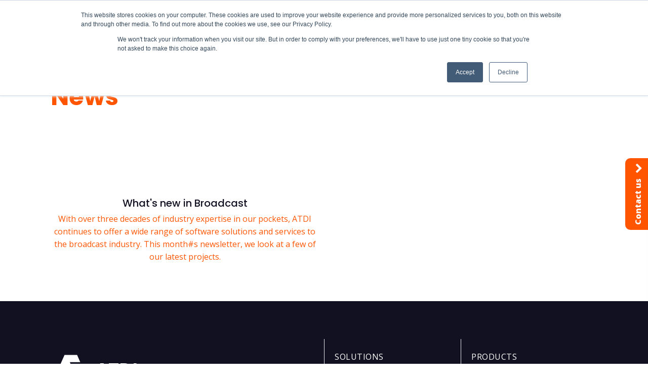

--- FILE ---
content_type: text/html; charset=UTF-8
request_url: https://atdi.com/tag/uk-ss-dab/
body_size: 15648
content:
<!DOCTYPE html>
<html lang="en-GB" >
<head>
<meta charset="UTF-8">
<meta name="viewport" content="width=device-width, initial-scale=1.0">
<!-- WP_HEAD() START -->
<link rel="preload" as="style" href="https://fonts.googleapis.com/css?family=Open+Sans:100,200,300,400,500,600,700,800,900|Poppins:100,200,300,400,500,600,700,800,900|Open+Sans:100,200,300,400,500,600,700,800,900" >
<link rel="stylesheet" href="https://fonts.googleapis.com/css?family=Open+Sans:100,200,300,400,500,600,700,800,900|Poppins:100,200,300,400,500,600,700,800,900|Open+Sans:100,200,300,400,500,600,700,800,900">
<meta name='robots' content='index, follow, max-image-preview:large, max-snippet:-1, max-video-preview:-1' />

<!-- Google Tag Manager for WordPress by gtm4wp.com -->
<script data-cfasync="false" data-pagespeed-no-defer>
	var gtm4wp_datalayer_name = "dataLayer";
	var dataLayer = dataLayer || [];
</script>
<!-- End Google Tag Manager for WordPress by gtm4wp.com -->
	<!-- This site is optimized with the Yoast SEO plugin v26.7 - https://yoast.com/wordpress/plugins/seo/ -->
	<title>UK SS-dAB Archives - ATDI</title>
	<link rel="canonical" href="https://atdi.com/tag/uk-ss-dab/" />
	<meta property="og:locale" content="en_GB" />
	<meta property="og:type" content="article" />
	<meta property="og:title" content="UK SS-dAB Archives - ATDI" />
	<meta property="og:url" content="https://atdi.com/tag/uk-ss-dab/" />
	<meta property="og:site_name" content="ATDI" />
	<meta name="twitter:card" content="summary_large_image" />
	<script type="application/ld+json" class="yoast-schema-graph">{"@context":"https://schema.org","@graph":[{"@type":"CollectionPage","@id":"https://atdi.com/tag/uk-ss-dab/","url":"https://atdi.com/tag/uk-ss-dab/","name":"UK SS-dAB Archives - ATDI","isPartOf":{"@id":"https://atdi.com/#website"},"primaryImageOfPage":{"@id":"https://atdi.com/tag/uk-ss-dab/#primaryimage"},"image":{"@id":"https://atdi.com/tag/uk-ss-dab/#primaryimage"},"thumbnailUrl":"https://atdi.com/wp-content/uploads/2023/04/Crystal-Palace-transmitter.jpg","breadcrumb":{"@id":"https://atdi.com/tag/uk-ss-dab/#breadcrumb"},"inLanguage":"en-GB"},{"@type":"ImageObject","inLanguage":"en-GB","@id":"https://atdi.com/tag/uk-ss-dab/#primaryimage","url":"https://atdi.com/wp-content/uploads/2023/04/Crystal-Palace-transmitter.jpg","contentUrl":"https://atdi.com/wp-content/uploads/2023/04/Crystal-Palace-transmitter.jpg","width":480,"height":640,"caption":"Crystal Palance transmitter"},{"@type":"BreadcrumbList","@id":"https://atdi.com/tag/uk-ss-dab/#breadcrumb","itemListElement":[{"@type":"ListItem","position":1,"name":"Home","item":"https://atdi.com/"},{"@type":"ListItem","position":2,"name":"UK SS-dAB"}]},{"@type":"WebSite","@id":"https://atdi.com/#website","url":"https://atdi.com/","name":"ATDI","description":"Global Leader in Spectrum Management","publisher":{"@id":"https://atdi.com/#organization"},"potentialAction":[{"@type":"SearchAction","target":{"@type":"EntryPoint","urlTemplate":"https://atdi.com/?s={search_term_string}"},"query-input":{"@type":"PropertyValueSpecification","valueRequired":true,"valueName":"search_term_string"}}],"inLanguage":"en-GB"},{"@type":"Organization","@id":"https://atdi.com/#organization","name":"ATDI","url":"https://atdi.com/","logo":{"@type":"ImageObject","inLanguage":"en-GB","@id":"https://atdi.com/#/schema/logo/image/","url":"https://atdi.com/wp-content/uploads/2019/06/atdi_logo_black.png","contentUrl":"https://atdi.com/wp-content/uploads/2019/06/atdi_logo_black.png","width":400,"height":104,"caption":"ATDI"},"image":{"@id":"https://atdi.com/#/schema/logo/image/"}}]}</script>
	<!-- / Yoast SEO plugin. -->


<link rel='dns-prefetch' href='//js.hs-scripts.com' />
<link rel="alternate" type="application/rss+xml" title="ATDI &raquo; Feed" href="https://atdi.com/feed/" />
<link rel="alternate" type="application/rss+xml" title="ATDI &raquo; Comments Feed" href="https://atdi.com/comments/feed/" />
<link rel="alternate" type="application/rss+xml" title="ATDI &raquo; UK SS-dAB Tag Feed" href="https://atdi.com/tag/uk-ss-dab/feed/" />
<style id='wp-img-auto-sizes-contain-inline-css'>
img:is([sizes=auto i],[sizes^="auto," i]){contain-intrinsic-size:3000px 1500px}
/*# sourceURL=wp-img-auto-sizes-contain-inline-css */
</style>
<style id='wp-block-library-inline-css'>
:root{--wp-block-synced-color:#7a00df;--wp-block-synced-color--rgb:122,0,223;--wp-bound-block-color:var(--wp-block-synced-color);--wp-editor-canvas-background:#ddd;--wp-admin-theme-color:#007cba;--wp-admin-theme-color--rgb:0,124,186;--wp-admin-theme-color-darker-10:#006ba1;--wp-admin-theme-color-darker-10--rgb:0,107,160.5;--wp-admin-theme-color-darker-20:#005a87;--wp-admin-theme-color-darker-20--rgb:0,90,135;--wp-admin-border-width-focus:2px}@media (min-resolution:192dpi){:root{--wp-admin-border-width-focus:1.5px}}.wp-element-button{cursor:pointer}:root .has-very-light-gray-background-color{background-color:#eee}:root .has-very-dark-gray-background-color{background-color:#313131}:root .has-very-light-gray-color{color:#eee}:root .has-very-dark-gray-color{color:#313131}:root .has-vivid-green-cyan-to-vivid-cyan-blue-gradient-background{background:linear-gradient(135deg,#00d084,#0693e3)}:root .has-purple-crush-gradient-background{background:linear-gradient(135deg,#34e2e4,#4721fb 50%,#ab1dfe)}:root .has-hazy-dawn-gradient-background{background:linear-gradient(135deg,#faaca8,#dad0ec)}:root .has-subdued-olive-gradient-background{background:linear-gradient(135deg,#fafae1,#67a671)}:root .has-atomic-cream-gradient-background{background:linear-gradient(135deg,#fdd79a,#004a59)}:root .has-nightshade-gradient-background{background:linear-gradient(135deg,#330968,#31cdcf)}:root .has-midnight-gradient-background{background:linear-gradient(135deg,#020381,#2874fc)}:root{--wp--preset--font-size--normal:16px;--wp--preset--font-size--huge:42px}.has-regular-font-size{font-size:1em}.has-larger-font-size{font-size:2.625em}.has-normal-font-size{font-size:var(--wp--preset--font-size--normal)}.has-huge-font-size{font-size:var(--wp--preset--font-size--huge)}.has-text-align-center{text-align:center}.has-text-align-left{text-align:left}.has-text-align-right{text-align:right}.has-fit-text{white-space:nowrap!important}#end-resizable-editor-section{display:none}.aligncenter{clear:both}.items-justified-left{justify-content:flex-start}.items-justified-center{justify-content:center}.items-justified-right{justify-content:flex-end}.items-justified-space-between{justify-content:space-between}.screen-reader-text{border:0;clip-path:inset(50%);height:1px;margin:-1px;overflow:hidden;padding:0;position:absolute;width:1px;word-wrap:normal!important}.screen-reader-text:focus{background-color:#ddd;clip-path:none;color:#444;display:block;font-size:1em;height:auto;left:5px;line-height:normal;padding:15px 23px 14px;text-decoration:none;top:5px;width:auto;z-index:100000}html :where(.has-border-color){border-style:solid}html :where([style*=border-top-color]){border-top-style:solid}html :where([style*=border-right-color]){border-right-style:solid}html :where([style*=border-bottom-color]){border-bottom-style:solid}html :where([style*=border-left-color]){border-left-style:solid}html :where([style*=border-width]){border-style:solid}html :where([style*=border-top-width]){border-top-style:solid}html :where([style*=border-right-width]){border-right-style:solid}html :where([style*=border-bottom-width]){border-bottom-style:solid}html :where([style*=border-left-width]){border-left-style:solid}html :where(img[class*=wp-image-]){height:auto;max-width:100%}:where(figure){margin:0 0 1em}html :where(.is-position-sticky){--wp-admin--admin-bar--position-offset:var(--wp-admin--admin-bar--height,0px)}@media screen and (max-width:600px){html :where(.is-position-sticky){--wp-admin--admin-bar--position-offset:0px}}
/*# sourceURL=/wp-includes/css/dist/block-library/common.min.css */
</style>
<style id='classic-theme-styles-inline-css'>
/*! This file is auto-generated */
.wp-block-button__link{color:#fff;background-color:#32373c;border-radius:9999px;box-shadow:none;text-decoration:none;padding:calc(.667em + 2px) calc(1.333em + 2px);font-size:1.125em}.wp-block-file__button{background:#32373c;color:#fff;text-decoration:none}
/*# sourceURL=/wp-includes/css/classic-themes.min.css */
</style>
<style id='global-styles-inline-css'>
:root{--wp--preset--aspect-ratio--square: 1;--wp--preset--aspect-ratio--4-3: 4/3;--wp--preset--aspect-ratio--3-4: 3/4;--wp--preset--aspect-ratio--3-2: 3/2;--wp--preset--aspect-ratio--2-3: 2/3;--wp--preset--aspect-ratio--16-9: 16/9;--wp--preset--aspect-ratio--9-16: 9/16;--wp--preset--color--black: #000000;--wp--preset--color--cyan-bluish-gray: #abb8c3;--wp--preset--color--white: #ffffff;--wp--preset--color--pale-pink: #f78da7;--wp--preset--color--vivid-red: #cf2e2e;--wp--preset--color--luminous-vivid-orange: #ff6900;--wp--preset--color--luminous-vivid-amber: #fcb900;--wp--preset--color--light-green-cyan: #7bdcb5;--wp--preset--color--vivid-green-cyan: #00d084;--wp--preset--color--pale-cyan-blue: #8ed1fc;--wp--preset--color--vivid-cyan-blue: #0693e3;--wp--preset--color--vivid-purple: #9b51e0;--wp--preset--color--base: #f9f9f9;--wp--preset--color--base-2: #ffffff;--wp--preset--color--contrast: #111111;--wp--preset--color--contrast-2: #636363;--wp--preset--color--contrast-3: #A4A4A4;--wp--preset--color--accent: #cfcabe;--wp--preset--color--accent-2: #c2a990;--wp--preset--color--accent-3: #d8613c;--wp--preset--color--accent-4: #b1c5a4;--wp--preset--color--accent-5: #b5bdbc;--wp--preset--gradient--vivid-cyan-blue-to-vivid-purple: linear-gradient(135deg,rgb(6,147,227) 0%,rgb(155,81,224) 100%);--wp--preset--gradient--light-green-cyan-to-vivid-green-cyan: linear-gradient(135deg,rgb(122,220,180) 0%,rgb(0,208,130) 100%);--wp--preset--gradient--luminous-vivid-amber-to-luminous-vivid-orange: linear-gradient(135deg,rgb(252,185,0) 0%,rgb(255,105,0) 100%);--wp--preset--gradient--luminous-vivid-orange-to-vivid-red: linear-gradient(135deg,rgb(255,105,0) 0%,rgb(207,46,46) 100%);--wp--preset--gradient--very-light-gray-to-cyan-bluish-gray: linear-gradient(135deg,rgb(238,238,238) 0%,rgb(169,184,195) 100%);--wp--preset--gradient--cool-to-warm-spectrum: linear-gradient(135deg,rgb(74,234,220) 0%,rgb(151,120,209) 20%,rgb(207,42,186) 40%,rgb(238,44,130) 60%,rgb(251,105,98) 80%,rgb(254,248,76) 100%);--wp--preset--gradient--blush-light-purple: linear-gradient(135deg,rgb(255,206,236) 0%,rgb(152,150,240) 100%);--wp--preset--gradient--blush-bordeaux: linear-gradient(135deg,rgb(254,205,165) 0%,rgb(254,45,45) 50%,rgb(107,0,62) 100%);--wp--preset--gradient--luminous-dusk: linear-gradient(135deg,rgb(255,203,112) 0%,rgb(199,81,192) 50%,rgb(65,88,208) 100%);--wp--preset--gradient--pale-ocean: linear-gradient(135deg,rgb(255,245,203) 0%,rgb(182,227,212) 50%,rgb(51,167,181) 100%);--wp--preset--gradient--electric-grass: linear-gradient(135deg,rgb(202,248,128) 0%,rgb(113,206,126) 100%);--wp--preset--gradient--midnight: linear-gradient(135deg,rgb(2,3,129) 0%,rgb(40,116,252) 100%);--wp--preset--gradient--gradient-1: linear-gradient(to bottom, #cfcabe 0%, #F9F9F9 100%);--wp--preset--gradient--gradient-2: linear-gradient(to bottom, #C2A990 0%, #F9F9F9 100%);--wp--preset--gradient--gradient-3: linear-gradient(to bottom, #D8613C 0%, #F9F9F9 100%);--wp--preset--gradient--gradient-4: linear-gradient(to bottom, #B1C5A4 0%, #F9F9F9 100%);--wp--preset--gradient--gradient-5: linear-gradient(to bottom, #B5BDBC 0%, #F9F9F9 100%);--wp--preset--gradient--gradient-6: linear-gradient(to bottom, #A4A4A4 0%, #F9F9F9 100%);--wp--preset--gradient--gradient-7: linear-gradient(to bottom, #cfcabe 50%, #F9F9F9 50%);--wp--preset--gradient--gradient-8: linear-gradient(to bottom, #C2A990 50%, #F9F9F9 50%);--wp--preset--gradient--gradient-9: linear-gradient(to bottom, #D8613C 50%, #F9F9F9 50%);--wp--preset--gradient--gradient-10: linear-gradient(to bottom, #B1C5A4 50%, #F9F9F9 50%);--wp--preset--gradient--gradient-11: linear-gradient(to bottom, #B5BDBC 50%, #F9F9F9 50%);--wp--preset--gradient--gradient-12: linear-gradient(to bottom, #A4A4A4 50%, #F9F9F9 50%);--wp--preset--font-size--small: 0.9rem;--wp--preset--font-size--medium: 1.05rem;--wp--preset--font-size--large: clamp(1.39rem, 1.39rem + ((1vw - 0.2rem) * 0.767), 1.85rem);--wp--preset--font-size--x-large: clamp(1.85rem, 1.85rem + ((1vw - 0.2rem) * 1.083), 2.5rem);--wp--preset--font-size--xx-large: clamp(2.5rem, 2.5rem + ((1vw - 0.2rem) * 1.283), 3.27rem);--wp--preset--font-family--body: "Inter", sans-serif;--wp--preset--font-family--heading: Cardo;--wp--preset--font-family--system-sans-serif: -apple-system, BlinkMacSystemFont, avenir next, avenir, segoe ui, helvetica neue, helvetica, Cantarell, Ubuntu, roboto, noto, arial, sans-serif;--wp--preset--font-family--system-serif: Iowan Old Style, Apple Garamond, Baskerville, Times New Roman, Droid Serif, Times, Source Serif Pro, serif, Apple Color Emoji, Segoe UI Emoji, Segoe UI Symbol;--wp--preset--spacing--20: min(1.5rem, 2vw);--wp--preset--spacing--30: min(2.5rem, 3vw);--wp--preset--spacing--40: min(4rem, 5vw);--wp--preset--spacing--50: min(6.5rem, 8vw);--wp--preset--spacing--60: min(10.5rem, 13vw);--wp--preset--spacing--70: 3.38rem;--wp--preset--spacing--80: 5.06rem;--wp--preset--spacing--10: 1rem;--wp--preset--shadow--natural: 6px 6px 9px rgba(0, 0, 0, 0.2);--wp--preset--shadow--deep: 12px 12px 50px rgba(0, 0, 0, 0.4);--wp--preset--shadow--sharp: 6px 6px 0px rgba(0, 0, 0, 0.2);--wp--preset--shadow--outlined: 6px 6px 0px -3px rgb(255, 255, 255), 6px 6px rgb(0, 0, 0);--wp--preset--shadow--crisp: 6px 6px 0px rgb(0, 0, 0);}:root :where(.is-layout-flow) > :first-child{margin-block-start: 0;}:root :where(.is-layout-flow) > :last-child{margin-block-end: 0;}:root :where(.is-layout-flow) > *{margin-block-start: 1.2rem;margin-block-end: 0;}:root :where(.is-layout-constrained) > :first-child{margin-block-start: 0;}:root :where(.is-layout-constrained) > :last-child{margin-block-end: 0;}:root :where(.is-layout-constrained) > *{margin-block-start: 1.2rem;margin-block-end: 0;}:root :where(.is-layout-flex){gap: 1.2rem;}:root :where(.is-layout-grid){gap: 1.2rem;}body .is-layout-flex{display: flex;}.is-layout-flex{flex-wrap: wrap;align-items: center;}.is-layout-flex > :is(*, div){margin: 0;}body .is-layout-grid{display: grid;}.is-layout-grid > :is(*, div){margin: 0;}.has-black-color{color: var(--wp--preset--color--black) !important;}.has-cyan-bluish-gray-color{color: var(--wp--preset--color--cyan-bluish-gray) !important;}.has-white-color{color: var(--wp--preset--color--white) !important;}.has-pale-pink-color{color: var(--wp--preset--color--pale-pink) !important;}.has-vivid-red-color{color: var(--wp--preset--color--vivid-red) !important;}.has-luminous-vivid-orange-color{color: var(--wp--preset--color--luminous-vivid-orange) !important;}.has-luminous-vivid-amber-color{color: var(--wp--preset--color--luminous-vivid-amber) !important;}.has-light-green-cyan-color{color: var(--wp--preset--color--light-green-cyan) !important;}.has-vivid-green-cyan-color{color: var(--wp--preset--color--vivid-green-cyan) !important;}.has-pale-cyan-blue-color{color: var(--wp--preset--color--pale-cyan-blue) !important;}.has-vivid-cyan-blue-color{color: var(--wp--preset--color--vivid-cyan-blue) !important;}.has-vivid-purple-color{color: var(--wp--preset--color--vivid-purple) !important;}.has-black-background-color{background-color: var(--wp--preset--color--black) !important;}.has-cyan-bluish-gray-background-color{background-color: var(--wp--preset--color--cyan-bluish-gray) !important;}.has-white-background-color{background-color: var(--wp--preset--color--white) !important;}.has-pale-pink-background-color{background-color: var(--wp--preset--color--pale-pink) !important;}.has-vivid-red-background-color{background-color: var(--wp--preset--color--vivid-red) !important;}.has-luminous-vivid-orange-background-color{background-color: var(--wp--preset--color--luminous-vivid-orange) !important;}.has-luminous-vivid-amber-background-color{background-color: var(--wp--preset--color--luminous-vivid-amber) !important;}.has-light-green-cyan-background-color{background-color: var(--wp--preset--color--light-green-cyan) !important;}.has-vivid-green-cyan-background-color{background-color: var(--wp--preset--color--vivid-green-cyan) !important;}.has-pale-cyan-blue-background-color{background-color: var(--wp--preset--color--pale-cyan-blue) !important;}.has-vivid-cyan-blue-background-color{background-color: var(--wp--preset--color--vivid-cyan-blue) !important;}.has-vivid-purple-background-color{background-color: var(--wp--preset--color--vivid-purple) !important;}.has-black-border-color{border-color: var(--wp--preset--color--black) !important;}.has-cyan-bluish-gray-border-color{border-color: var(--wp--preset--color--cyan-bluish-gray) !important;}.has-white-border-color{border-color: var(--wp--preset--color--white) !important;}.has-pale-pink-border-color{border-color: var(--wp--preset--color--pale-pink) !important;}.has-vivid-red-border-color{border-color: var(--wp--preset--color--vivid-red) !important;}.has-luminous-vivid-orange-border-color{border-color: var(--wp--preset--color--luminous-vivid-orange) !important;}.has-luminous-vivid-amber-border-color{border-color: var(--wp--preset--color--luminous-vivid-amber) !important;}.has-light-green-cyan-border-color{border-color: var(--wp--preset--color--light-green-cyan) !important;}.has-vivid-green-cyan-border-color{border-color: var(--wp--preset--color--vivid-green-cyan) !important;}.has-pale-cyan-blue-border-color{border-color: var(--wp--preset--color--pale-cyan-blue) !important;}.has-vivid-cyan-blue-border-color{border-color: var(--wp--preset--color--vivid-cyan-blue) !important;}.has-vivid-purple-border-color{border-color: var(--wp--preset--color--vivid-purple) !important;}.has-vivid-cyan-blue-to-vivid-purple-gradient-background{background: var(--wp--preset--gradient--vivid-cyan-blue-to-vivid-purple) !important;}.has-light-green-cyan-to-vivid-green-cyan-gradient-background{background: var(--wp--preset--gradient--light-green-cyan-to-vivid-green-cyan) !important;}.has-luminous-vivid-amber-to-luminous-vivid-orange-gradient-background{background: var(--wp--preset--gradient--luminous-vivid-amber-to-luminous-vivid-orange) !important;}.has-luminous-vivid-orange-to-vivid-red-gradient-background{background: var(--wp--preset--gradient--luminous-vivid-orange-to-vivid-red) !important;}.has-very-light-gray-to-cyan-bluish-gray-gradient-background{background: var(--wp--preset--gradient--very-light-gray-to-cyan-bluish-gray) !important;}.has-cool-to-warm-spectrum-gradient-background{background: var(--wp--preset--gradient--cool-to-warm-spectrum) !important;}.has-blush-light-purple-gradient-background{background: var(--wp--preset--gradient--blush-light-purple) !important;}.has-blush-bordeaux-gradient-background{background: var(--wp--preset--gradient--blush-bordeaux) !important;}.has-luminous-dusk-gradient-background{background: var(--wp--preset--gradient--luminous-dusk) !important;}.has-pale-ocean-gradient-background{background: var(--wp--preset--gradient--pale-ocean) !important;}.has-electric-grass-gradient-background{background: var(--wp--preset--gradient--electric-grass) !important;}.has-midnight-gradient-background{background: var(--wp--preset--gradient--midnight) !important;}.has-small-font-size{font-size: var(--wp--preset--font-size--small) !important;}.has-medium-font-size{font-size: var(--wp--preset--font-size--medium) !important;}.has-large-font-size{font-size: var(--wp--preset--font-size--large) !important;}.has-x-large-font-size{font-size: var(--wp--preset--font-size--x-large) !important;}:where(.wp-site-blocks *:focus){outline-width:2px;outline-style:solid}
/*# sourceURL=global-styles-inline-css */
</style>
<link rel='stylesheet' id='oxygen-aos-css' href='https://atdi.com/wp-content/plugins/oxygen/component-framework/vendor/aos/aos.css?ver=6.9' media='all' />
<link rel='stylesheet' id='oxygen-css' href='https://atdi.com/wp-content/plugins/oxygen/component-framework/oxygen.css?ver=4.9.5' media='all' />
<link rel='stylesheet' id='search-filter-plugin-styles-css' href='https://atdi.com/wp-content/plugins/search-filter-pro/public/assets/css/search-filter.min.css?ver=2.5.21' media='all' />
<script src="https://atdi.com/wp-content/plugins/oxygen/component-framework/vendor/aos/aos.js?ver=1" id="oxygen-aos-js"></script>
<script src="https://atdi.com/wp-includes/js/jquery/jquery.min.js?ver=3.7.1" id="jquery-core-js"></script>
<script id="search-filter-plugin-build-js-extra">
var SF_LDATA = {"ajax_url":"https://atdi.com/wp-admin/admin-ajax.php","home_url":"https://atdi.com/","extensions":[]};
//# sourceURL=search-filter-plugin-build-js-extra
</script>
<script src="https://atdi.com/wp-content/plugins/search-filter-pro/public/assets/js/search-filter-build.min.js?ver=2.5.21" id="search-filter-plugin-build-js"></script>
<script src="https://atdi.com/wp-content/plugins/search-filter-pro/public/assets/js/chosen.jquery.min.js?ver=2.5.21" id="search-filter-plugin-chosen-js"></script>
<link rel="https://api.w.org/" href="https://atdi.com/wp-json/" /><link rel="alternate" title="JSON" type="application/json" href="https://atdi.com/wp-json/wp/v2/tags/896" /><link rel="EditURI" type="application/rsd+xml" title="RSD" href="https://atdi.com/xmlrpc.php?rsd" />
<meta name="generator" content="WordPress 6.9" />
<!-- Global site tag (gtag.js) - Google Analytics -->
<script async src="https://www.googletagmanager.com/gtag/js?id=G-CYYXQ9DX5B"></script>
<script>
  window.dataLayer = window.dataLayer || [];
  function gtag(){dataLayer.push(arguments);}
  gtag('js', new Date());

  gtag('config', 'G-CYYXQ9DX5B');
</script>

<!-- Global site tag (gtag.js) - Google Analytics -->
<script async src="https://www.googletagmanager.com/gtag/js?id=UA-213350472-1"></script>
<script>
  window.dataLayer = window.dataLayer || [];
  function gtag(){dataLayer.push(arguments);}
  gtag('js', new Date());

  gtag('config', 'UA-213350472-1');
</script>

<!-- Google Tag Manager -->
<script>(function(w,d,s,l,i){w[l]=w[l]||[];w[l].push({'gtm.start':
new Date().getTime(),event:'gtm.js'});var f=d.getElementsByTagName(s)[0],
j=d.createElement(s),dl=l!='dataLayer'?'&l='+l:'';j.async=true;j.src=
'https://www.googletagmanager.com/gtm.js?id='+i+dl;f.parentNode.insertBefore(j,f);
})(window,document,'script','dataLayer','GTM-MT7KK9S');</script>
<!-- End Google Tag Manager -->

<script type="text/javascript"> _linkedin_partner_id = "4353650"; window._linkedin_data_partner_ids = window._linkedin_data_partner_ids || []; window._linkedin_data_partner_ids.push(_linkedin_partner_id); </script><script type="text/javascript"> (function(l) { if (!l){window.lintrk = function(a,b){window.lintrk.q.push([a,b])}; window.lintrk.q=[]} var s = document.getElementsByTagName("script")[0]; var b = document.createElement("script"); b.type = "text/javascript";b.async = true; b.src = "https://snap.licdn.com/li.lms-analytics/insight.min.js"; s.parentNode.insertBefore(b, s);})(window.lintrk); </script> <noscript> <img height="1" width="1" style="display:none;" alt="" src="https://px.ads.linkedin.com/collect/?pid=4353650&fmt=gif" /> </noscript>			<!-- DO NOT COPY THIS SNIPPET! Start of Page Analytics Tracking for HubSpot WordPress plugin v11.3.33-->
			<script class="hsq-set-content-id" data-content-id="listing-page">
				var _hsq = _hsq || [];
				_hsq.push(["setContentType", "listing-page"]);
			</script>
			<!-- DO NOT COPY THIS SNIPPET! End of Page Analytics Tracking for HubSpot WordPress plugin -->
			
<!-- Google Tag Manager for WordPress by gtm4wp.com -->
<!-- GTM Container placement set to footer -->
<script data-cfasync="false" data-pagespeed-no-defer>
</script>
<!-- End Google Tag Manager for WordPress by gtm4wp.com --><style class='wp-fonts-local'>
@font-face{font-family:Inter;font-style:normal;font-weight:300 900;font-display:fallback;src:url('https://atdi.com/wp-content/themes/oxygen-is-not-a-theme/assets/fonts/inter/Inter-VariableFont_slnt,wght.woff2') format('woff2');font-stretch:normal;}
@font-face{font-family:Cardo;font-style:normal;font-weight:400;font-display:fallback;src:url('https://atdi.com/wp-content/themes/oxygen-is-not-a-theme/assets/fonts/cardo/cardo_normal_400.woff2') format('woff2');}
@font-face{font-family:Cardo;font-style:italic;font-weight:400;font-display:fallback;src:url('https://atdi.com/wp-content/themes/oxygen-is-not-a-theme/assets/fonts/cardo/cardo_italic_400.woff2') format('woff2');}
@font-face{font-family:Cardo;font-style:normal;font-weight:700;font-display:fallback;src:url('https://atdi.com/wp-content/themes/oxygen-is-not-a-theme/assets/fonts/cardo/cardo_normal_700.woff2') format('woff2');}
</style>
<link rel="icon" href="https://atdi.com/wp-content/uploads/2021/02/adti-favicon.svg" sizes="32x32" />
<link rel="icon" href="https://atdi.com/wp-content/uploads/2021/02/adti-favicon.svg" sizes="192x192" />
<link rel="apple-touch-icon" href="https://atdi.com/wp-content/uploads/2021/02/adti-favicon.svg" />
<meta name="msapplication-TileImage" content="https://atdi.com/wp-content/uploads/2021/02/adti-favicon.svg" />
<link rel='stylesheet' id='oxygen-cache-7-css' href='//atdi.com/wp-content/uploads/oxygen/css/7.css?cache=1751298944&#038;ver=6.9' media='all' />
<link rel='stylesheet' id='oxygen-cache-10540-css' href='//atdi.com/wp-content/uploads/oxygen/css/10540.css?cache=1657892928&#038;ver=6.9' media='all' />
<link rel='stylesheet' id='oxygen-universal-styles-css' href='//atdi.com/wp-content/uploads/oxygen/css/universal.css?cache=1762895806&#038;ver=6.9' media='all' />
<!-- END OF WP_HEAD() -->
</head>
<body class="archive tag tag-uk-ss-dab tag-896 wp-embed-responsive wp-theme-oxygen-is-not-a-theme  oxygen-body" >

<!-- Google Tag Manager (noscript) -->
<noscript><iframe src="https://www.googletagmanager.com/ns.html?id=GTM-MT7KK9S"
height="0" width="0" style="display:none;visibility:hidden"></iframe></noscript>
<!-- End Google Tag Manager (noscript) -->


						<section id="section-467-7" class=" ct-section" ><div class="ct-section-inner-wrap"><div id="_dynamic_list-468-7" class="oxy-dynamic-list">                    
                                            
                                        
                    </div>
</div></section><header id="_header-1-7" class="oxy-header-wrapper oxy-sticky-header oxy-overlay-header oxy-header" ><div id="_header_row-2-7" class="oxy-header-row" ><div class="oxy-header-container"><div id="_header_left-3-7" class="oxy-header-left" ><a id="link-6-7" class="ct-link" href="/" target="_self"  ><img  id="image-8-7" alt="" src="https://atdi.com/wp-content/uploads/2021/02/adti-wide.svg" class="ct-image"/></a></div><div id="_header_center-4-7" class="oxy-header-center" >
		<nav id="-mega-menu-282-7" class="oxy-mega-menu " ><ul class="oxy-inner-content oxy-mega-menu_inner" data-trigger=".oxy-burger-trigger" data-hovertabs="true" data-odelay="0" data-cdelay="50" data-duration="300" data-mouseover="true" data-hash-close="false" data-auto-aria="true" data-type="individual" >
		<li id="-mega-dropdown-287-7" class="oxy-mega-dropdown  " ><a  href="#dropdown" class="oxy-mega-dropdown_link " data-disable-link="enable" data-expanded="disable" ><span class="oxy-mega-dropdown_link-text">Products & Solutions</span><span class="oxy-mega-dropdown_icon"><svg id="icon-mega-dropdown-287-7"><use xlink:href="#FontAwesomeicon-angle-down"></use></svg></span></a><div class="oxy-mega-dropdown_inner oxy-header-container" data-icon="FontAwesomeicon-angle-down"><div class="oxy-mega-dropdown_container"><div class="oxy-inner-content oxy-mega-dropdown_content oxy-header-container">
		<div id="-slide-menu-294-7" class="oxy-slide-menu mega_menu_columns " ><h4 class="oxy-slide-menu_title">Solutions</h4><nav class="oxy-slide-menu_inner"  data-currentopen="disable" data-duration="300" data-collapse="disable" data-start="open" data-icon="Lineariconsicon-chevron-down" data-trigger-selector=".oxy-burger-trigger">  <ul id="menu-solutions" class="oxy-slide-menu_list"><li id="menu-item-15480" class="menu-item menu-item-type-post_type menu-item-object-page menu-item-15480"><a href="https://atdi.com/products-and-solutions/radio-network-planning/">Radio Network Planning</a></li>
<li id="menu-item-15479" class="menu-item menu-item-type-post_type menu-item-object-page menu-item-15479"><a href="https://atdi.com/products-and-solutions/automated-spectrum-management/">Automated Spectrum Management</a></li>
<li id="menu-item-15478" class="menu-item menu-item-type-post_type menu-item-object-page menu-item-15478"><a href="https://atdi.com/products-and-solutions/military-electronic-warfare-solutions/">Battlespace Spectrum Management Solutions</a></li>
<li id="menu-item-15477" class="menu-item menu-item-type-post_type menu-item-object-page menu-item-15477"><a href="https://atdi.com/products-and-solutions/spectrum-monitoring/">Spectrum Monitoring</a></li>
<li id="menu-item-15475" class="menu-item menu-item-type-post_type menu-item-object-page menu-item-15475"><a href="https://atdi.com/products-and-solutions/telecom-infrastructure-design/">Rail Telecom Infrastructure Design</a></li>
<li id="menu-item-15476" class="menu-item menu-item-type-post_type menu-item-object-page menu-item-15476"><a href="https://atdi.com/products-and-solutions/criticalcommscentres/">Critical Comms Centres</a></li>
<li id="menu-item-15474" class="menu-item menu-item-type-post_type menu-item-object-page menu-item-15474"><a href="https://atdi.com/products-and-solutions/railway-communications/">Railway Communications</a></li>
</ul></nav></div>

		
		<div id="-slide-menu-499-7" class="oxy-slide-menu mega_menu_columns " ><h4 class="oxy-slide-menu_title">Products</h4><nav class="oxy-slide-menu_inner"  data-currentopen="disable" data-duration="300" data-collapse="disable" data-start="open" data-icon="Lineariconsicon-chevron-down" data-trigger-selector=".oxy-burger-trigger">  <ul id="menu-products" class="oxy-slide-menu_list"><li id="menu-item-164" class="menu-item menu-item-type-post_type menu-item-object-page menu-item-164"><a href="https://atdi.com/products-and-solutions/htz-communications/">HTZ Communications</a></li>
<li id="menu-item-163" class="menu-item menu-item-type-post_type menu-item-object-page menu-item-163"><a href="https://atdi.com/products-and-solutions/htz-warfare/">HTZ Warfare</a></li>
<li id="menu-item-503" class="menu-item menu-item-type-post_type menu-item-object-page menu-item-503"><a href="https://atdi.com/products-and-solutions/ics-manager-asms/">ICS Manager</a></li>
<li id="menu-item-12113" class="menu-item menu-item-type-post_type menu-item-object-page menu-item-12113"><a href="https://atdi.com/products-and-solutions/htz-web-api-software/">HTZ Web API</a></li>
<li id="menu-item-502" class="menu-item menu-item-type-post_type menu-item-object-page menu-item-502"><a href="https://atdi.com/products-and-solutions/ics-portal/">ICS Portal</a></li>
<li id="menu-item-504" class="menu-item menu-item-type-post_type menu-item-object-page menu-item-504"><a href="https://atdi.com/products-and-solutions/ics-monitoring-sdrn-control/">ICS Monitoring</a></li>
<li id="menu-item-506" class="menu-item menu-item-type-post_type menu-item-object-page menu-item-506"><a href="https://atdi.com/products-and-solutions/ics-rf-allocations/">ICS RF Allocations</a></li>
<li id="menu-item-165" class="menu-item menu-item-type-post_type menu-item-object-page menu-item-165"><a href="https://atdi.com/products-and-solutions/htz-analyzer/">HTZ Analyzer</a></li>
<li id="menu-item-167" class="menu-item menu-item-type-post_type menu-item-object-page menu-item-167"><a href="https://atdi.com/products-and-solutions/antios/">Antios</a></li>
</ul></nav></div>

		</div></div></div></li>

		
		<li id="-mega-dropdown-335-7" class="oxy-mega-dropdown  " ><a  target="_self" href="/technologies" class="oxy-mega-dropdown_link oxy-mega-dropdown_just-link " data-disable-link="disable" data-expanded="disable" ><span class="oxy-mega-dropdown_link-text">Industries</span></a></li>

		
		<li id="-mega-dropdown-299-7" class="oxy-mega-dropdown " ><a  href="#dropdown" class="oxy-mega-dropdown_link " data-disable-link="enable" data-expanded="disable" ><span class="oxy-mega-dropdown_link-text">Company</span><span class="oxy-mega-dropdown_icon"><svg id="icon-mega-dropdown-299-7"><use xlink:href="#FontAwesomeicon-angle-down"></use></svg></span></a><div class="oxy-mega-dropdown_inner oxy-header-container oxy-mega-dropdown_flyout" data-icon="FontAwesomeicon-angle-down"><div class="oxy-mega-dropdown_container"><div class="oxy-inner-content oxy-mega-dropdown_content oxy-header-container"><ul id="menu-company" class="oxy-mega-dropdown_menu"><li id="menu-item-155" class="menu-item menu-item-type-post_type menu-item-object-page menu-item-155"><a href="https://atdi.com/about-us/">ATDI</a></li>
<li id="menu-item-259" class="menu-item menu-item-type-post_type menu-item-object-page menu-item-259"><a href="https://atdi.com/news/">News</a></li>
<li id="menu-item-10267" class="menu-item menu-item-type-post_type menu-item-object-page menu-item-10267"><a href="https://atdi.com/events/">Events</a></li>
<li id="menu-item-10248" class="menu-item menu-item-type-post_type menu-item-object-page menu-item-10248"><a href="https://atdi.com/careers/">Careers</a></li>
<li id="menu-item-12262" class="menu-item menu-item-type-post_type menu-item-object-page menu-item-12262"><a href="https://atdi.com/locations/">Locations</a></li>
</ul></div></div></div></li>

		
		<li id="-mega-dropdown-315-7" class="oxy-mega-dropdown " ><a  href="#dropdown" class="oxy-mega-dropdown_link " data-disable-link="enable" data-expanded="disable" ><span class="oxy-mega-dropdown_link-text">Resources</span><span class="oxy-mega-dropdown_icon"><svg id="icon-mega-dropdown-315-7"><use xlink:href="#FontAwesomeicon-angle-down"></use></svg></span></a><div class="oxy-mega-dropdown_inner oxy-header-container oxy-mega-dropdown_flyout" data-icon="FontAwesomeicon-angle-down"><div class="oxy-mega-dropdown_container"><div class="oxy-inner-content oxy-mega-dropdown_content oxy-header-container"><ul id="menu-resources" class="oxy-mega-dropdown_menu"><li id="menu-item-10523" class="menu-item menu-item-type-post_type menu-item-object-page menu-item-10523"><a href="https://atdi.com/use-cases/">Case Studies</a></li>
<li id="menu-item-10290" class="menu-item menu-item-type-post_type menu-item-object-page menu-item-10290"><a href="https://atdi.com/whitepapers/">Documents</a></li>
<li id="menu-item-10506" class="menu-item menu-item-type-post_type menu-item-object-page menu-item-10506"><a href="https://atdi.com/videos/">Videos</a></li>
<li id="menu-item-10363" class="menu-item menu-item-type-post_type menu-item-object-page menu-item-10363"><a href="https://atdi.com/map-data-library/">Maps</a></li>
</ul></div></div></div></li>

		
		<li id="-mega-dropdown-291-7" class="oxy-mega-dropdown  " ><a  target="_self" href="/contact-us" class="oxy-mega-dropdown_link oxy-mega-dropdown_just-link " data-disable-link="disable" data-expanded="disable" ><span class="oxy-mega-dropdown_link-text">Contact</span></a></li>

		</ul></nav>

		</div><div id="_header_right-5-7" class="oxy-header-right" ><div id="div_block-319-7" class="ct-div-block" ><a id="link_text-35-7" class="ct-link-text button-outline" href="/contact-us"   >Contact</a><a id="link_text-356-7" class="ct-link-text button-solid" href="https://atdi.com/crm/login" target="_blank"  >LOGIN</a></div>
		<div id="-header-search-228-7" class="oxy-header-search " ><button aria-label="Open search" class="oxy-header-search_toggle oxy-header-search_toggle-open" data-prevent-scroll="false"><span class="oxy-header-search_toggle-text"></span><svg class="oxy-header-search_open-icon" id="open-header-search-228-7-icon"><use xlink:href="#Lineariconsicon-magnifier"></use></svg></button><form role="search" method="get" class="oxy-header-search_form" action="https://atdi.com/">
                    <div class="oxy-header-container">
                    <label>
                        <span class="screen-reader-text">Search for:</span>
                        <input  type="search" class="oxy-header-search_search-field" placeholder="Search..." value="" name="s" title="Search for:" />
                    </label><button aria-label="Close search" type=button class="oxy-header-search_toggle"><svg class="oxy-header-search_close-icon" id="close-header-search-228-7-icon"><use xlink:href="#Lineariconsicon-cross"></use></svg></button><input type="submit" class="search-submit" value="Search" /></div></form></div>

		
		<div id="-burger-trigger-323-7" class="oxy-burger-trigger " ><button aria-label="Open menu" data-touch="click"  class="hamburger hamburger--slider " type="button"><span class="hamburger-box"><span class="hamburger-inner"></span></span></button></div>

		</div></div></div></header>
				<script type="text/javascript">
			jQuery(document).ready(function() {
				var selector = "#_header-1-7",
					scrollval = parseInt("300");
				if (!scrollval || scrollval < 1) {
										if (jQuery(window).width() >= 1121){
											jQuery("body").css("margin-top", jQuery(selector).outerHeight());
						jQuery(selector).addClass("oxy-sticky-header-active");
										}
									}
				else {
					var scrollTopOld = 0;
					jQuery(window).scroll(function() {
						if (!jQuery('body').hasClass('oxy-nav-menu-prevent-overflow')) {
							if (jQuery(this).scrollTop() > scrollval 
																) {
								if (
																		jQuery(window).width() >= 1121 && 
																		!jQuery(selector).hasClass("oxy-sticky-header-active")) {
									if (jQuery(selector).css('position')!='absolute') {
										jQuery("body").css("margin-top", jQuery(selector).outerHeight());
									}
									jQuery(selector)
										.addClass("oxy-sticky-header-active")
																	}
							}
							else {
								jQuery(selector)
									.removeClass("oxy-sticky-header-fade-in")
									.removeClass("oxy-sticky-header-active");
								if (jQuery(selector).css('position')!='absolute') {
									jQuery("body").css("margin-top", "");
								}
							}
							scrollTopOld = jQuery(this).scrollTop();
						}
					})
				}
			});
		</script><section id="section-1-10540" class=" ct-section" ><div class="ct-section-inner-wrap"><h1 id="headline-3-10540" class="ct-headline page-title"><span id="span-5-10540" class="ct-span" ><a href="https://atdi.com/category/news/" rel="tag">News</a></span></h1></div></section><section id="section-7-10540" class=" ct-section" ><div class="ct-section-inner-wrap"><div id="_dynamic_list-8-10540" class="oxy-dynamic-list"><div id="div_block-9-10540-1" class="ct-div-block" data-id="div_block-9-10540"><a id="div_block-16-10540-1" class="ct-link" href="https://atdi.com/whats-new-in-broadcast/" target="_self" data-id="div_block-16-10540"><div id="div_block-21-10540-1" class="ct-div-block margin-bottom" style="background-image:url(https://atdi.com/wp-content/uploads/2023/04/Crystal-Palace-transmitter.jpg);background-size: cover;" data-id="div_block-21-10540"></div><div id="text_block-27-10540-1" class="ct-text-block news-heading-title margin-bottom-small" data-id="text_block-27-10540"><span id="span-32-10540-1" class="ct-span" data-id="span-32-10540">What's new in Broadcast</span></div><div id="text_block-37-10540-1" class="ct-text-block" data-id="text_block-37-10540"><span id="span-42-10540-1" class="ct-span" data-id="span-42-10540">With over three decades of industry expertise in our pockets, ATDI continues to offer a wide range of software solutions and services to the broadcast industry. This month#s newsletter, we look at a few of our latest projects.</span></div></a></div>                    
                                            
                                        
                    </div>
</div></section><section id="section-38-7" class=" ct-section" ><div class="ct-section-inner-wrap"><div id="new_columns-47-7" class="ct-new-columns" ><div id="div_block-48-7" class="ct-div-block" ><a id="link-55-7" class="ct-link" href="http://" target="_self"  ><img  id="image-56-7" alt="" src="https://atdi.com/wp-content/uploads/2021/02/adti.svg" class="ct-image"/><div id="text_block-57-7" class="ct-text-block" >ATDI</div></a><div id="div_block-61-7" class="ct-div-block" ><div id="text_block-62-7" class="ct-text-block" ><span id="span-337-7" class="ct-span" >11 boulevard Malesherbes<br />
75008 Paris, France</span><br></div><div id="text_block-354-7" class="ct-text-block" ><span id="span-355-7" class="ct-span" >+33 1 53 30 81 41</span><br></div><a id="text_block-352-7" class="ct-link-text" href="mailto:contact@atdi-group.com" target="_self"  ><span id="span-353-7" class="ct-span" >contact@atdi-group.com</span></a><div id="div_block-64-7" class="ct-div-block" ><a id="link-65-7" class="ct-link" href="https://linkedin.com/company/atdigroup" target="_blank"  ><div id="fancy_icon-66-7" class="ct-fancy-icon social-icon" ><svg id="svg-fancy_icon-66-7"><use xlink:href="#FontAwesomeicon-linkedin"></use></svg></div></a><a id="link-68-7" class="ct-link" href="https://twitter.com/ATDI" target="_blank"  ><div id="fancy_icon-69-7" class="ct-fancy-icon social-icon" ><svg id="svg-fancy_icon-69-7"><use xlink:href="#NewSocialicon-x-twitter"></use></svg></div></a><a id="link-70-7" class="ct-link" href="https://vimeo.com/atdigroup" target="_blank"  ><div id="fancy_icon-71-7" class="ct-fancy-icon social-icon" ><svg id="svg-fancy_icon-71-7"><use xlink:href="#FontAwesomeicon-vimeo-square"></use></svg></div></a><a id="link-483-7" class="ct-link" href="https://www.threads.net/@atdi_group" target="_blank"  ><div id="fancy_icon-484-7" class="ct-fancy-icon social-icon" ><svg id="svg-fancy_icon-484-7"><use xlink:href="#NewSocialicon-threads"></use></svg></div></a></div><div id="div_block-78-7" class="ct-div-block" ><a id="text_block-23-7" class="ct-link-text button-outline padding-right" href="https://atdi.com/request-a-demo/"   >Request a demo</a><a id="link_text-76-7" class="ct-link-text button-solid" href="https://atdi.com/crm/login" target="_blank"  >LOGIN</a></div></div><div id="div_block-430-7" class="ct-div-block" ><div id="div_block-437-7" class="ct-div-block" ><div id="div_block-462-7" class="ct-div-block" ><img  id="image-455-7" alt="" src="https://atdi.com/wp-content/uploads/2023/11/9001.png" class="ct-image" srcset="https://atdi.com/wp-content/uploads/2023/11/9001.png 445w, https://atdi.com/wp-content/uploads/2023/11/9001-300x300.png 300w, https://atdi.com/wp-content/uploads/2023/11/9001-150x150.png 150w" sizes="(max-width: 445px) 100vw, 445px" /><div id="text_block-458-7" class="ct-text-block" >Accredited to&nbsp;<br>ATDI UK Ltd</div></div><div id="div_block-465-7" class="ct-div-block" ><img  id="image-460-7" alt="" src="https://atdi.com/wp-content/uploads/2023/11/sgs9001neg.png" class="ct-image" srcset="https://atdi.com/wp-content/uploads/2023/11/sgs9001neg.png 1938w, https://atdi.com/wp-content/uploads/2023/11/sgs9001neg-300x280.png 300w, https://atdi.com/wp-content/uploads/2023/11/sgs9001neg-1024x957.png 1024w, https://atdi.com/wp-content/uploads/2023/11/sgs9001neg-768x718.png 768w, https://atdi.com/wp-content/uploads/2023/11/sgs9001neg-1536x1436.png 1536w" sizes="(max-width: 1938px) 100vw, 1938px" /><div id="text_block-466-7" class="ct-text-block" >Accredited to&nbsp;<br>ATDI PTY</div></div><div id="div_block-485-7" class="ct-div-block" ><img  id="image-486-7" alt="" src="https://atdi.com/wp-content/uploads/2025/03/CE_-Badge-Colour.png" class="ct-image" srcset="https://atdi.com/wp-content/uploads/2025/03/CE_-Badge-Colour.png 1080w, https://atdi.com/wp-content/uploads/2025/03/CE_-Badge-Colour-300x300.png 300w, https://atdi.com/wp-content/uploads/2025/03/CE_-Badge-Colour-1024x1024.png 1024w, https://atdi.com/wp-content/uploads/2025/03/CE_-Badge-Colour-150x150.png 150w, https://atdi.com/wp-content/uploads/2025/03/CE_-Badge-Colour-768x768.png 768w" sizes="(max-width: 1080px) 100vw, 1080px" /></div></div></div></div><div id="div_block-49-7" class="ct-div-block vertical-line" ><div id="text_block-82-7" class="ct-text-block footer-link-title" >Solutions</div><nav id="_nav_menu-272-7" class="oxy-nav-menu menu-mega-options oxy-nav-menu-vertical" ><div class='oxy-menu-toggle'><div class='oxy-nav-menu-hamburger-wrap'><div class='oxy-nav-menu-hamburger'><div class='oxy-nav-menu-hamburger-line'></div><div class='oxy-nav-menu-hamburger-line'></div><div class='oxy-nav-menu-hamburger-line'></div></div></div></div><div class="menu-footer-solutions-container"><ul id="menu-footer-solutions" class="oxy-nav-menu-list"><li id="menu-item-758" class="menu-item menu-item-type-post_type menu-item-object-page menu-item-758"><a href="https://atdi.com/products-and-solutions/radio-network-planning/">Radio Network Planning</a></li>
<li id="menu-item-760" class="menu-item menu-item-type-post_type menu-item-object-page menu-item-760"><a href="https://atdi.com/products-and-solutions/automated-spectrum-management/">Automated Spectrum Management</a></li>
<li id="menu-item-761" class="menu-item menu-item-type-post_type menu-item-object-page menu-item-761"><a href="https://atdi.com/products-and-solutions/military-electronic-warfare-solutions/">Battlespace Spectrum Management Solutions</a></li>
<li id="menu-item-763" class="menu-item menu-item-type-post_type menu-item-object-page menu-item-763"><a href="https://atdi.com/products-and-solutions/spectrum-monitoring/">Spectrum Monitoring</a></li>
<li id="menu-item-14770" class="menu-item menu-item-type-post_type menu-item-object-page menu-item-14770"><a href="https://atdi.com/products-and-solutions/telecom-infrastructure-design/">Rail Telecom Infrastructure Design</a></li>
<li id="menu-item-767" class="menu-item menu-item-type-post_type menu-item-object-page menu-item-767"><a href="https://atdi.com/products-and-solutions/professional-services/">Technical Consultancy Services</a></li>
</ul></div></nav><div id="text_block-95-7" class="ct-text-block footer-link-title" >Company</div><nav id="_nav_menu-277-7" class="oxy-nav-menu menu-mega-options oxy-nav-menu-vertical" ><div class='oxy-menu-toggle'><div class='oxy-nav-menu-hamburger-wrap'><div class='oxy-nav-menu-hamburger'><div class='oxy-nav-menu-hamburger-line'></div><div class='oxy-nav-menu-hamburger-line'></div><div class='oxy-nav-menu-hamburger-line'></div></div></div></div><div class="menu-footer-company-container"><ul id="menu-footer-company" class="oxy-nav-menu-list"><li id="menu-item-754" class="menu-item menu-item-type-post_type menu-item-object-page menu-item-754"><a href="https://atdi.com/about-us/">About ATDI</a></li>
<li id="menu-item-755" class="menu-item menu-item-type-post_type menu-item-object-page menu-item-755"><a href="https://atdi.com/news/">News</a></li>
<li id="menu-item-757" class="menu-item menu-item-type-post_type menu-item-object-page menu-item-757"><a href="https://atdi.com/contact-us/">Contact us</a></li>
</ul></div></nav></div><div id="div_block-50-7" class="ct-div-block vertical-line" ><div id="div_block-490-7" class="ct-div-block " ><div id="text_block-116-7" class="ct-text-block footer-link-title" >Products</div><nav id="_nav_menu-279-7" class="oxy-nav-menu menu-mega-options oxy-nav-menu-vertical" ><div class='oxy-menu-toggle'><div class='oxy-nav-menu-hamburger-wrap'><div class='oxy-nav-menu-hamburger'><div class='oxy-nav-menu-hamburger-line'></div><div class='oxy-nav-menu-hamburger-line'></div><div class='oxy-nav-menu-hamburger-line'></div></div></div></div><div class="menu-footer-products-container"><ul id="menu-footer-products" class="oxy-nav-menu-list"><li id="menu-item-769" class="menu-item menu-item-type-post_type menu-item-object-page menu-item-769"><a href="https://atdi.com/products-and-solutions/htz-communications/">HTZ Communications</a></li>
<li id="menu-item-770" class="menu-item menu-item-type-post_type menu-item-object-page menu-item-770"><a href="https://atdi.com/products-and-solutions/htz-warfare/">HTZ Warfare</a></li>
<li id="menu-item-771" class="menu-item menu-item-type-post_type menu-item-object-page menu-item-771"><a href="https://atdi.com/products-and-solutions/ics-manager-asms/">ICS Manager</a></li>
<li id="menu-item-772" class="menu-item menu-item-type-post_type menu-item-object-page menu-item-772"><a href="https://atdi.com/products-and-solutions/ics-portal/">ICS Portal</a></li>
<li id="menu-item-774" class="menu-item menu-item-type-post_type menu-item-object-page menu-item-774"><a href="https://atdi.com/products-and-solutions/ics-monitoring-sdrn-control/">ICS Monitoring</a></li>
<li id="menu-item-776" class="menu-item menu-item-type-post_type menu-item-object-page menu-item-776"><a href="https://atdi.com/products-and-solutions/ics-rf-allocations/">ICS RF Allocations</a></li>
<li id="menu-item-777" class="menu-item menu-item-type-post_type menu-item-object-page menu-item-777"><a href="https://atdi.com/products-and-solutions/htz-analyzer/">HTZ Analyzer</a></li>
<li id="menu-item-778" class="menu-item menu-item-type-post_type menu-item-object-page menu-item-778"><a href="https://atdi.com/products-and-solutions/antios/">Antios</a></li>
</ul></div></nav></div><div id="div_block-488-7" class="ct-div-block" ><img  id="image-489-7" alt="" src="https://atdi.com/wp-content/uploads/2025/03/AFCEA.svg" class="ct-image" srcset="" sizes="(max-width: 1px) 100vw, 1px" /><img  id="image-491-7" alt="" src="https://atdi.com/wp-content/uploads/2025/03/AOC-logo-tall-white-002.png" class="ct-image" srcset="https://atdi.com/wp-content/uploads/2025/03/AOC-logo-tall-white-002.png 1313w, https://atdi.com/wp-content/uploads/2025/03/AOC-logo-tall-white-002-300x300.png 300w, https://atdi.com/wp-content/uploads/2025/03/AOC-logo-tall-white-002-1024x1024.png 1024w, https://atdi.com/wp-content/uploads/2025/03/AOC-logo-tall-white-002-150x150.png 150w, https://atdi.com/wp-content/uploads/2025/03/AOC-logo-tall-white-002-768x768.png 768w" sizes="(max-width: 1313px) 100vw, 1313px" /></div></div></div></div></section><section id="section-39-7" class=" ct-section" ><div class="ct-section-inner-wrap"><div id="div_block-329-7" class="ct-div-block" >
		<span id="-copyright-year-325-7" class="oxy-copyright-year " >Copyright © 2026 All Rights Reserved</span>

		<a id="link_text-332-7" class="ct-link-text" href="https://atdi.com/privacy-policy/"   >Privacy Policy</a><a id="link_text-334-7" class="ct-link-text" href="https://atdi.com/terms-and-conditions/"   >Terms and Conditions</a></div><a id="div_block-42-7" class="ct-link" href="https://www.fortco.media" target="_blank"  ><div id="text_block-43-7" class="ct-text-block" >Site designed by Fortico</div></a></div></section><div id="div_block-361-7" class="ct-div-block side-menu-draw" ><div id="code_block-427-7" class="ct-code-block" ></div><div id="div_block-396-7" class="ct-div-block side-menu-button" ><div id="text_block-408-7" class="ct-text-block" >Contact us</div><div id="fancy_icon-399-7" class="ct-fancy-icon" ><svg id="svg-fancy_icon-399-7"><use xlink:href="#FontAwesomeicon-chevron-down"></use></svg></div></div><div id="div_block-374-7" class="ct-div-block" ><h4 id="headline-375-7" class="ct-headline">Request a software trial or demo</h4><div id="text_block-377-7" class="ct-text-block margin-bottom" >Register to receive a free trial licence or no obligation demo<br></div><a id="link-412-7" class="ct-link button-outline margin-bottom" href="https://atdi.com/request-a-free-trial-licence/"   ><div id="text_block-413-7" class="ct-text-block" >Trial Licence</div><div id="fancy_icon-414-7" class="ct-fancy-icon button-arrow" ><svg id="svg-fancy_icon-414-7"><use xlink:href="#FontAwesomeicon-long-arrow-right"></use></svg></div></a><a id="link-403-7" class="ct-link button-outline margin-bottom" href="https://atdi.com/request-a-demo/"   ><div id="text_block-404-7" class="ct-text-block" >Request a demo</div><div id="fancy_icon-405-7" class="ct-fancy-icon button-arrow" ><svg id="svg-fancy_icon-405-7"><use xlink:href="#FontAwesomeicon-long-arrow-right"></use></svg></div></a></div></div>	<!-- WP_FOOTER -->
<script type="speculationrules">
{"prefetch":[{"source":"document","where":{"and":[{"href_matches":"/*"},{"not":{"href_matches":["/wp-*.php","/wp-admin/*","/wp-content/uploads/*","/wp-content/*","/wp-content/plugins/*","/wp-content/themes/twentytwentyfour/*","/wp-content/themes/oxygen-is-not-a-theme/*","/*\\?(.+)"]}},{"not":{"selector_matches":"a[rel~=\"nofollow\"]"}},{"not":{"selector_matches":".no-prefetch, .no-prefetch a"}}]},"eagerness":"conservative"}]}
</script>
<script type="text/javascript"> _linkedin_partner_id = "4353650"; window._linkedin_data_partner_ids = window._linkedin_data_partner_ids || []; window._linkedin_data_partner_ids.push(_linkedin_partner_id); </script><script type="text/javascript"> (function(l) { if (!l){window.lintrk = function(a,b){window.lintrk.q.push([a,b])}; window.lintrk.q=[]} var s = document.getElementsByTagName("script")[0]; var b = document.createElement("script"); b.type = "text/javascript";b.async = true; b.src = "https://snap.licdn.com/li.lms-analytics/insight.min.js"; s.parentNode.insertBefore(b, s);})(window.lintrk); </script> <noscript> <img height="1" width="1" style="display:none;" alt="" src="https://px.ads.linkedin.com/collect/?pid=4353650&fmt=gif" /> </noscript>
<!-- Start of HubSpot Embed Code -->
<script type="text/javascript" id="hs-script-loader" async defer src="//js.hs-scripts.com/9086969.js"></script>
<!-- End of HubSpot Embed Code --><style>.ct-FontAwesomeicon-linkedin{width:0.85714285714286em}</style>
<style>.ct-FontAwesomeicon-angle-down{width:0.64285714285714em}</style>
<style>.ct-FontAwesomeicon-long-arrow-right{width:0.96428571428571em}</style>
<style>.ct-FontAwesomeicon-vimeo-square{width:0.85714285714286em}</style>
<?xml version="1.0"?><svg xmlns="http://www.w3.org/2000/svg" xmlns:xlink="http://www.w3.org/1999/xlink" aria-hidden="true" style="position: absolute; width: 0; height: 0; overflow: hidden;" version="1.1"><defs><symbol id="FontAwesomeicon-chevron-down" viewBox="0 0 28 28"><title>chevron-down</title><path d="M26.297 12.625l-11.594 11.578c-0.391 0.391-1.016 0.391-1.406 0l-11.594-11.578c-0.391-0.391-0.391-1.031 0-1.422l2.594-2.578c0.391-0.391 1.016-0.391 1.406 0l8.297 8.297 8.297-8.297c0.391-0.391 1.016-0.391 1.406 0l2.594 2.578c0.391 0.391 0.391 1.031 0 1.422z"/></symbol><symbol id="FontAwesomeicon-linkedin" viewBox="0 0 24 28"><title>linkedin</title><path d="M5.453 9.766v15.484h-5.156v-15.484h5.156zM5.781 4.984c0.016 1.484-1.109 2.672-2.906 2.672v0h-0.031c-1.734 0-2.844-1.188-2.844-2.672 0-1.516 1.156-2.672 2.906-2.672 1.766 0 2.859 1.156 2.875 2.672zM24 16.375v8.875h-5.141v-8.281c0-2.078-0.75-3.5-2.609-3.5-1.422 0-2.266 0.953-2.641 1.875-0.125 0.344-0.172 0.797-0.172 1.266v8.641h-5.141c0.063-14.031 0-15.484 0-15.484h5.141v2.25h-0.031c0.672-1.062 1.891-2.609 4.672-2.609 3.391 0 5.922 2.219 5.922 6.969z"/></symbol><symbol id="FontAwesomeicon-angle-down" viewBox="0 0 18 28"><title>angle-down</title><path d="M16.797 11.5c0 0.125-0.063 0.266-0.156 0.359l-7.281 7.281c-0.094 0.094-0.234 0.156-0.359 0.156s-0.266-0.063-0.359-0.156l-7.281-7.281c-0.094-0.094-0.156-0.234-0.156-0.359s0.063-0.266 0.156-0.359l0.781-0.781c0.094-0.094 0.219-0.156 0.359-0.156 0.125 0 0.266 0.063 0.359 0.156l6.141 6.141 6.141-6.141c0.094-0.094 0.234-0.156 0.359-0.156s0.266 0.063 0.359 0.156l0.781 0.781c0.094 0.094 0.156 0.234 0.156 0.359z"/></symbol><symbol id="FontAwesomeicon-long-arrow-right" viewBox="0 0 27 28"><title>long-arrow-right</title><path d="M27 13.953c0 0.141-0.063 0.281-0.156 0.375l-6 5.531c-0.156 0.141-0.359 0.172-0.547 0.094-0.172-0.078-0.297-0.25-0.297-0.453v-3.5h-19.5c-0.281 0-0.5-0.219-0.5-0.5v-3c0-0.281 0.219-0.5 0.5-0.5h19.5v-3.5c0-0.203 0.109-0.375 0.297-0.453s0.391-0.047 0.547 0.078l6 5.469c0.094 0.094 0.156 0.219 0.156 0.359v0z"/></symbol><symbol id="FontAwesomeicon-vimeo-square" viewBox="0 0 24 28"><title>vimeo-square</title><path d="M20.188 9.969c0.109-2.266-0.734-3.406-2.516-3.469-2.406-0.078-4.031 1.281-4.875 4.078 0.438-0.187 0.859-0.297 1.281-0.297 0.875 0 1.266 0.5 1.156 1.5-0.047 0.594-0.438 1.469-1.156 2.609-0.734 1.156-1.281 1.719-1.641 1.719-0.469 0-0.875-0.875-1.281-2.641-0.125-0.531-0.359-1.844-0.703-3.984-0.313-1.969-1.141-2.891-2.5-2.766-0.562 0.063-1.437 0.562-2.562 1.563-0.844 0.734-1.672 1.5-2.531 2.25l0.812 1.047c0.781-0.531 1.234-0.812 1.359-0.812 0.594 0 1.156 0.938 1.672 2.797 0.469 1.719 0.938 3.422 1.406 5.141 0.703 1.859 1.547 2.797 2.562 2.797 1.625 0 3.625-1.531 5.984-4.594 2.281-2.938 3.469-5.25 3.531-6.937zM24 6.5v15c0 2.484-2.016 4.5-4.5 4.5h-15c-2.484 0-4.5-2.016-4.5-4.5v-15c0-2.484 2.016-4.5 4.5-4.5h15c2.484 0 4.5 2.016 4.5 4.5z"/></symbol></defs></svg><?xml version="1.0"?><svg xmlns="http://www.w3.org/2000/svg" xmlns:xlink="http://www.w3.org/1999/xlink" style="position: absolute; width: 0; height: 0; overflow: hidden;" version="1.1"><defs><symbol id="Lineariconsicon-magnifier" viewBox="0 0 20 20"><title>magnifier</title><path class="path1" d="M18.869 19.162l-5.943-6.484c1.339-1.401 2.075-3.233 2.075-5.178 0-2.003-0.78-3.887-2.197-5.303s-3.3-2.197-5.303-2.197-3.887 0.78-5.303 2.197-2.197 3.3-2.197 5.303 0.78 3.887 2.197 5.303 3.3 2.197 5.303 2.197c1.726 0 3.362-0.579 4.688-1.645l5.943 6.483c0.099 0.108 0.233 0.162 0.369 0.162 0.121 0 0.242-0.043 0.338-0.131 0.204-0.187 0.217-0.503 0.031-0.706zM1 7.5c0-3.584 2.916-6.5 6.5-6.5s6.5 2.916 6.5 6.5-2.916 6.5-6.5 6.5-6.5-2.916-6.5-6.5z"/></symbol><symbol id="Lineariconsicon-cross" viewBox="0 0 20 20"><title>cross</title><path class="path1" d="M10.707 10.5l5.646-5.646c0.195-0.195 0.195-0.512 0-0.707s-0.512-0.195-0.707 0l-5.646 5.646-5.646-5.646c-0.195-0.195-0.512-0.195-0.707 0s-0.195 0.512 0 0.707l5.646 5.646-5.646 5.646c-0.195 0.195-0.195 0.512 0 0.707 0.098 0.098 0.226 0.146 0.354 0.146s0.256-0.049 0.354-0.146l5.646-5.646 5.646 5.646c0.098 0.098 0.226 0.146 0.354 0.146s0.256-0.049 0.354-0.146c0.195-0.195 0.195-0.512 0-0.707l-5.646-5.646z"/></symbol><symbol id="Lineariconsicon-chevron-down" viewBox="0 0 20 20"><title>chevron-down</title><path class="path1" d="M0 6c0-0.128 0.049-0.256 0.146-0.354 0.195-0.195 0.512-0.195 0.707 0l8.646 8.646 8.646-8.646c0.195-0.195 0.512-0.195 0.707 0s0.195 0.512 0 0.707l-9 9c-0.195 0.195-0.512 0.195-0.707 0l-9-9c-0.098-0.098-0.146-0.226-0.146-0.354z"/></symbol></defs></svg><style>.ct-NewSocialicon-threads{width:0.875em}</style>
<?xml version="1.0"?><svg xmlns="http://www.w3.org/2000/svg" xmlns:xlink="http://www.w3.org/1999/xlink" aria-hidden="true" style="position: absolute; width: 0; height: 0; overflow: hidden;" version="1.1"><defs><symbol id="NewSocialicon-x-twitter" viewBox="0 0 32 32"><path d="M24.325 3h4.412l-9.637 11.012 11.338 14.988h-8.875l-6.956-9.087-7.95 9.087h-4.419l10.306-11.781-10.869-14.219h9.1l6.281 8.306 7.269-8.306zM22.775 26.363h2.444l-15.775-20.863h-2.625l15.956 20.863z"/></symbol><symbol id="NewSocialicon-threads" viewBox="0 0 28 32"><path d="M20.719 14.731c0.137 0.056 0.262 0.119 0.394 0.175 1.825 0.881 3.163 2.2 3.863 3.837 0.981 2.281 1.075 5.988-1.894 8.95-2.262 2.262-5.019 3.281-8.912 3.313h-0.019c-4.388-0.031-7.756-1.506-10.025-4.387-2.019-2.563-3.056-6.131-3.094-10.6v-0.031c0.031-4.469 1.069-8.037 3.088-10.6 2.269-2.881 5.644-4.356 10.031-4.388h0.019c4.394 0.031 7.806 1.5 10.144 4.369 1.15 1.419 2 3.125 2.538 5.106l-2.525 0.675c-0.444-1.613-1.113-2.988-2.012-4.088-1.825-2.237-4.563-3.388-8.156-3.413-3.563 0.031-6.256 1.175-8.012 3.4-1.638 2.081-2.487 5.094-2.519 8.95 0.031 3.856 0.881 6.869 2.519 8.956 1.75 2.225 4.45 3.369 8.012 3.4 3.212-0.025 5.338-0.788 7.106-2.556 2.019-2.012 1.981-4.488 1.337-5.994-0.381-0.887-1.069-1.625-1.994-2.181-0.231 1.681-0.738 3.019-1.544 4.050-1.069 1.363-2.587 2.1-4.544 2.206-1.475 0.081-2.894-0.275-3.994-1-1.3-0.863-2.063-2.175-2.144-3.706-0.156-3.019 2.231-5.188 5.95-5.4 1.319-0.075 2.556-0.019 3.7 0.175-0.15-0.925-0.456-1.662-0.913-2.2-0.625-0.731-1.6-1.106-2.887-1.113h-0.044c-1.037 0-2.438 0.287-3.331 1.644l-2.15-1.475c1.2-1.819 3.144-2.819 5.487-2.819h0.050c3.913 0.025 6.244 2.469 6.481 6.731l-0.012 0.012zM10.969 19.031c0.081 1.569 1.775 2.3 3.412 2.206 1.6-0.087 3.412-0.712 3.719-4.575-0.825-0.181-1.738-0.275-2.713-0.275-0.3 0-0.6 0.006-0.9 0.025-2.681 0.15-3.575 1.45-3.512 2.613l-0.006 0.006z"/></symbol></defs></svg>
<!-- GTM Container placement set to footer -->
<!-- Google Tag Manager (noscript) -->            <script type="text/javascript">   
                
            jQuery(document).ready(oxygen_init_slide_menu);
            function oxygen_init_slide_menu($) {
                
                // check if supports touch, otherwise it's click:
                let touchEvent = 'ontouchstart' in window ? 'click' : 'click';  
                  
                    $('.oxy-slide-menu').each(function(){
                        
                          let slide_menu = $(this);
                          let slide_start = slide_menu.children( '.oxy-slide-menu_inner' ).data( 'start' );
                          let slide_duration = slide_menu.children( '.oxy-slide-menu_inner' ).data( 'duration' );
                          let slideClickArea = '.menu-item-has-children > a > .oxy-slide-menu_dropdown-icon-click-area';
                          let dropdownIcon = slide_menu.children( '.oxy-slide-menu_inner' ).data( 'icon' );
                        
                        
                          slide_menu.find('.menu-item-has-children > a').append('<button aria-expanded=\"false\" aria-pressed=\"false\" class=\"oxy-slide-menu_dropdown-icon-click-area\"><svg class=\"oxy-slide-menu_dropdown-icon\"><use xlink:href=\"#'+ dropdownIcon +'\"></use></svg><span class=\"screen-reader-text\">Submenu</span></button>');
                         
                         // If being hidden as starting position, for use as mobile menu
                          if ( slide_start == 'hidden' ) {

                              let slide_trigger_selector = $( slide_menu.children( '.oxy-slide-menu_inner' ).data( 'trigger-selector' ) );

                              slide_trigger_selector.on( touchEvent, function(e) {      
                                 slide_menu.slideToggle(slide_duration);
                              } );

                             if (true == slide_menu.children( '.oxy-slide-menu_inner' ).data( 'collapse' ) ) {
                                slide_menu.find(".menu-item a[href^='#']:not([href='#'])").on('click', function(e) {
                                    slide_trigger_selector.click()
                                })
                            }

                          }
                        
                          if ('enable' === slide_menu.children( '.oxy-slide-menu_inner' ).data( 'currentopen' )) {
                              
                              let currentAncestorButton = slide_menu.find('.current-menu-ancestor').children('a').children('.oxy-slide-menu_dropdown-icon-click-area');
                              
                              currentAncestorButton.attr('aria-expanded', 'true');
                              currentAncestorButton.attr('aria-pressed', 'true');
                              currentAncestorButton.addClass('oxy-slide-menu_open');
                              currentAncestorButton.closest('.current-menu-ancestor').children('.sub-menu').slideDown(0);
                          }

                          
                        
                    });

                 // Sub menu icon being clicked
                 $('.oxy-slide-menu, .oxygen-builder-body').on( touchEvent, '.menu-item-has-children > a > .oxy-slide-menu_dropdown-icon-click-area',  function(e) {  
                        e.stopPropagation();
                        e.preventDefault();
                            oxy_slide_menu_toggle(this);
                        }

                    );
                

                    function oxy_slide_menu_toggle(trigger) {
                                    
                            var durationData = $(trigger).closest('.oxy-slide-menu_inner').data( 'duration' );
                            var othermenus = $(trigger).closest( '.menu-item-has-children' ).siblings('.menu-item-has-children');
                                             othermenus.find( '.sub-menu' ).slideUp( durationData );
                                             othermenus.find( '.oxy-slide-menu_open' ).removeClass( 'oxy-slide-menu_open' );
                                             othermenus.find( '.oxy-slide-menu_open' ).attr('aria-expanded', function (i, attr) {
                                                    return attr == 'true' ? 'false' : 'true'
                                                });
                                            othermenus.find( '.oxy-slide-menu_open' ).attr('aria-pressed', function (i, attr) {
                                                return attr == 'true' ? 'false' : 'true'
                                            });

                            $(trigger).closest('.menu-item-has-children').children('.sub-menu').slideToggle( durationData );

                            $(trigger).attr('aria-expanded', function (i, attr) {
                                return attr == 'true' ? 'false' : 'true'
                            });

                            $(trigger).attr('aria-pressed', function (i, attr) {
                                return attr == 'true' ? 'false' : 'true'
                            });

                            $(trigger).toggleClass('oxy-slide-menu_open');

                        }        
                        
                
                    let selector = '.oxy-slide-menu .menu-item a[href*="#"]';
                    $(selector).on('click', function(event){
                        
                        if ($(event.target).closest('.oxy-slide-menu_dropdown-icon-click-area').length > 0) {
                            // toggle icon clicked, no need to trigger it 
                            return;
                        }
                        else if ($(event.target).attr("href") === "#" && $(this).parent().hasClass('menu-item-has-children')) {
                            // prevent browser folllowing link
                            event.preventDefault();
                            // empty href don't lead anywhere, use it as toggle icon click area
                            var hasklinkIcon = $(this).find('.oxy-slide-menu_dropdown-icon-click-area');
                            oxy_slide_menu_toggle(hasklinkIcon);
                            
                        }
                      });

             };
            
        </script>

                
            <script type="text/javascript">
            jQuery(document).ready(oxygen_init_search);
            function oxygen_init_search($) {

                  
                $('body').on( 'click', '.oxy-header-search_toggle', function(e) {           
                        e.preventDefault();
                        let $toggle = $(this);
                        let $form = $toggle.closest('.oxy-header-search').find('.oxy-header-search_form');
                        
                        
                        if (!$form.hasClass('visible')) {
                            showSearch($toggle);
                            
                        } else {
                            hideSearch($toggle);
                        }
                    }
                );
                
                // Tabbing out will close search
                $('.oxy-header-search_toggle').next('.oxy-header-search_form').find('input[type=search]').on('keydown', function (event) {
                    
                    let togglebutton = $('.oxy-header-search_toggle');

                    if (event.keyCode === 9) {
                      hideSearch(togglebutton);
                    }

                });
                
                // Pressing ESC will close search
                $('.oxy-header-search_toggle').next('.oxy-header-search_form').find('input[type=search]').keyup(function(e){
                    
                    let togglebutton = $('.oxy-header-search_toggle');
                    if(e.keyCode === 27) {
                      hideSearch(togglebutton);
                    } 
                  });
                
                
                // Helper function to show the search form.
                function showSearch(toggle) {
                    
                    toggle.closest('.oxy-header-search').find('.oxy-header-search_form').addClass('visible');

                    if (true === toggle.closest('.oxy-header-search').find('.oxy-header-search_toggle-open').data('prevent-scroll')) {
                        $('html,body').addClass('oxy-header-search_prevent-scroll');
                    }

                    setTimeout(
                    function() {
                        toggle.closest('.oxy-header-search').find('input[type=search]').focus();
                    }, 300);

                }

                // Helper function to hide the search form.
                function hideSearch(toggle) {

                    toggle.closest('.oxy-header-search').find('.oxy-header-search_form').removeClass('visible');
                    $('html,body').removeClass('oxy-header-search_prevent-scroll');

                    setTimeout(
                    function() {
                    toggle.closest('.oxy-header-search').find('.oxy-header-search_toggle-open').focus();
                    }, 0);

                }

             };
            
        </script>

                
            <script type="text/javascript">
            jQuery(document).ready(oxygen_init_burger);
            function oxygen_init_burger($) {
                
                $('.oxy-burger-trigger').each(function( i, OxyBurgerTrigger ) {
                    
                    let touchEventOption =  $( OxyBurgerTrigger ).children('.hamburger').data('touch');
                    let touchEvent = 'ontouchstart' in window ? touchEventOption : 'click';     
                    
                    // Close hamburger when element clicked 
                    $( OxyBurgerTrigger ).on( touchEvent, function(e) {    
                        
                        e.stopPropagation();

                        // Check user wants animations
                        if ($(this).children( '.hamburger' ).data('animation') !== 'disable') {
                            $(this).children( '.hamburger' ).toggleClass('is-active');
                        }
                        
                    } );
                    
                } );
                
                
                
                // For listening for modals closing to close the hamburger
                var className = 'live';
                var target = document.querySelectorAll(".oxy-modal-backdrop[data-trigger='user_clicks_element']");
                for (var i = 0; i < target.length; i++) {

                    // create an observer instance
                    var observer = new MutationObserver(function(mutations) {
                        mutations.forEach(function(mutation) {
                            
                            // When the style changes on modal backdrop
                            if (mutation.attributeName === 'style') {

                                // If the modal is live and is closing  
                                if(!mutation.target.classList.contains(className)){

                                    // Close the toggle
                                    closeToggle(mutation.target);

                                }
                            }  
                        });
                    });

                    // configuration of the observer
                    var config = { 
                        attributes: true,
                        attributeFilter: ['style'],
                        subtree: false
                    };

                    // pass in the target node, as well as the observer options
                    observer.observe(target[i], config);
                }
                
                
               // Helper function to close hamburger if modal closed.
                function closeToggle(elem) {
                    
                    var triggerSelector = $($(elem).data('trigger-selector'));
                    
                    // Abort if burger not being used as the trigger or animations not turned on
                    if ((!triggerSelector.hasClass('oxy-burger-trigger')) || (triggerSelector.children( '.hamburger' ).data('animation') === 'disable') ) {
                        return;
                    }
                    // Close that particular burger
                    triggerSelector.children('.hamburger').removeClass('is-active');
                    
                }
                
                
            } </script>

    
		<script type="text/javascript">
			jQuery(document).ready(function() {
				jQuery('body').on('click', '.oxy-menu-toggle', function() {
					jQuery(this).parent('.oxy-nav-menu').toggleClass('oxy-nav-menu-open');
					jQuery('body').toggleClass('oxy-nav-menu-prevent-overflow');
					jQuery('html').toggleClass('oxy-nav-menu-prevent-overflow');
				});
				var selector = '.oxy-nav-menu-open .menu-item a[href*="#"]';
				jQuery('body').on('click', selector, function(){
					jQuery('.oxy-nav-menu-open').removeClass('oxy-nav-menu-open');
					jQuery('body').removeClass('oxy-nav-menu-prevent-overflow');
					jQuery('html').removeClass('oxy-nav-menu-prevent-overflow');
					jQuery(this).click();
				});
			});
		</script>

	<script id="leadin-script-loader-js-js-extra">
var leadin_wordpress = {"userRole":"visitor","pageType":"archive","leadinPluginVersion":"11.3.33"};
//# sourceURL=leadin-script-loader-js-js-extra
</script>
<script src="https://js.hs-scripts.com/9086969.js?integration=WordPress&amp;ver=11.3.33" id="leadin-script-loader-js-js"></script>
<script src="https://atdi.com/wp-includes/js/jquery/ui/core.min.js?ver=1.13.3" id="jquery-ui-core-js"></script>
<script src="https://atdi.com/wp-includes/js/jquery/ui/datepicker.min.js?ver=1.13.3" id="jquery-ui-datepicker-js"></script>
<script id="jquery-ui-datepicker-js-after">
jQuery(function(jQuery){jQuery.datepicker.setDefaults({"closeText":"Close","currentText":"Today","monthNames":["January","February","March","April","May","June","July","August","September","October","November","December"],"monthNamesShort":["Jan","Feb","Mar","Apr","May","Jun","Jul","Aug","Sep","Oct","Nov","Dec"],"nextText":"Next","prevText":"Previous","dayNames":["Sunday","Monday","Tuesday","Wednesday","Thursday","Friday","Saturday"],"dayNamesShort":["Sun","Mon","Tue","Wed","Thu","Fri","Sat"],"dayNamesMin":["S","M","T","W","T","F","S"],"dateFormat":"MM d, yy","firstDay":1,"isRTL":false});});
//# sourceURL=jquery-ui-datepicker-js-after
</script>
<script src="https://atdi.com/wp-content/plugins/oxyextras/components/assets/accessible-megamenu.js?ver=1.0.0" id="extras_megamenu-js"></script>
<script src="https://atdi.com/wp-content/plugins/oxyextras/components/assets/megamenu-init.js?ver=1.0.2" id="extras_megamenu-init-js"></script>
<script type="text/javascript" id="ct-footer-js">jQuery('.licence-block').attr({'data-aos-enable': 'true','data-aos': 'fade-up','data-aos-delay': '300',});
	  	AOS.init({
	  		  		  		  		  		  		  				  			})
		
				jQuery('body').addClass('oxygen-aos-enabled');
		
		
	</script><script type="text/javascript" id="ct_code_block_js_100427">jQuery ('.side-menu-button').click(function(){

if (jQuery ('.side-menu-draw').css('right') == '-300px'){
  jQuery ('.side-menu-draw').animate({right:'0px'},200);
      }
      else
      {
          jQuery ('.side-menu-draw').animate({right:'-300px'},200);
      }


});

</script>
<!-- /WP_FOOTER --> 
</body>
</html>


--- FILE ---
content_type: image/svg+xml
request_url: https://atdi.com/wp-content/uploads/2021/02/adti.svg
body_size: 394
content:
<?xml version="1.0" encoding="utf-8"?>
<!-- Generator: Adobe Illustrator 25.1.0, SVG Export Plug-In . SVG Version: 6.00 Build 0)  -->
<svg version="1.1" id="Layer_1" xmlns="http://www.w3.org/2000/svg" xmlns:xlink="http://www.w3.org/1999/xlink" x="0px" y="0px"
	 viewBox="0 0 180 180" style="enable-background:new 0 0 180 180;" xml:space="preserve">
<style type="text/css">
	.st0{fill:#FF5500;}
	.st1{fill:#FFFFFF;}
</style>
<g>
	<g>
		<polygon class="st0" points="147.3,93.5 99.1,93.5 103.5,104.7 105.3,109.3 154.2,109.3 		"/>
		<polygon class="st1" points="109.5,120 115.3,135 122.9,154.4 174,154.4 158.9,120 		"/>
		<polyline class="st0" points="89.5,69 94.9,82.8 142.6,82.8 136.3,68.5 89.5,68.5 		"/>
		<polygon class="st1" points="89.5,68.5 85.5,57.8 131.6,57.8 117.7,26 61.8,26 5.3,154.4 56.1,154.4 63.8,135 75.6,104.7 89.5,69 
					"/>
	</g>
</g>
</svg>


--- FILE ---
content_type: image/svg+xml
request_url: https://atdi.com/wp-content/uploads/2025/03/AFCEA.svg
body_size: 6212
content:
<?xml version="1.0" encoding="UTF-8"?>
<svg id="Layer_1" data-name="Layer 1" xmlns="http://www.w3.org/2000/svg" viewBox="0 0 413.52 431.76">
  <defs>
    <style>
      .cls-1 {
        fill: #fff;
      }
    </style>
  </defs>
  <path class="cls-1" d="M76.32,431.76v-36h6c.072,0-.053,1.232.001,1.439.942-.374,1.724-1.133,2.714-1.484,3.693-1.31,9.461-.115,12.171,2.799,3.41,3.667,3.896,11.09,2.462,15.673-2.321,7.421-10.556,9.464-17.346,7.013v10.559h-6.001ZM85.87,400.385c-1.277.117-2.692.751-3.505,1.78l-.057,12.927c.105,1.402,3.038,2.043,4.201,2.035,5.965-.04,7.891-4.083,7.58-9.497-.282-4.92-3.151-7.71-8.219-7.245Z"/>
  <path class="cls-1" d="M0,401.04c1.031-10.167,9.472-16.657,19.531-15.331,2.3.303,4.302,1.193,6.373,2.15.222.31-2.236,5.178-2.527,5.246-4.654-2.772-10.324-2.759-13.876,1.715-5.042,6.35-3.93,21.148,5.983,21.815,3.414.23,6.168-1.174,8.632-3.356.266.062,2.703,4.454,2.726,4.726.091,1.062-3.648,2.929-4.576,3.26-10.932,3.897-21.088-2.107-22.265-13.745-.161-1.592-.161-4.889,0-6.48Z"/>
  <path class="cls-1" d="M413.52,396v.48l-2.418,4.784c-2.816-.997-5.361-1.656-7.52.997-.442.543-1.581,2.615-1.581,3.219v16.2h-6.24v-25.92h6.24c.096,0-.072,1.654.002,1.92,3.261-2.795,7.554-3.031,11.518-1.68Z"/>
  <polygon class="cls-1" points="234.96 421.68 241.931 386.172 245.374 386.145 253.08 409.682 260.424 386.185 263.989 386.172 270.96 421.68 264.96 421.68 261.24 402.958 254.254 422.175 251.783 422.136 244.803 402.962 240.84 421.68 234.96 421.68"/>
  <path class="cls-1" d="M337.2,421.68h-6.24v-17.64c0-.13-.466-1.352-.584-1.576-1.478-2.801-5.446-2.653-7.463-.472-.191.206-.833.905-.833,1.087v18.6h-6v-17.64c0-.13-.466-1.352-.584-1.576-1.108-2.099-3.669-2.539-5.749-1.638-.454.197-2.547,1.701-2.547,2.013v18.84h-6.24v-25.92h4.2c.214,0,1.021,1.618,1.204,1.925,4.098-3.462,10.38-3.271,14.398.195,4.208-4.017,13.209-3.71,15.596,2.202.234.581.842,2.728.842,3.238v18.36Z"/>
  <path class="cls-1" d="M347.28,384.72v11.76c6.858-3.261,15.342-.049,17.342,7.498,2.742,10.347-4.562,20.92-15.849,17.769-.741-.207-2.701-1.338-3.021-1.287-.164.026-.906,1.7-1.232,1.7h-3.48v-36.24l6.24-1.2ZM356.794,415.114c2.409-2.409,2.52-8.793.91-11.659-1.843-3.281-7.534-3.959-10.306-1.697v13.923c2.149,2.078,7.393,1.435,9.396-.567Z"/>
  <path class="cls-1" d="M392.64,410.64h-18.48c.238,7.006,8.965,7.964,13.555,4.319.253.058,2.368,4.293,2.265,4.643-3.348,2.748-9.324,3.125-13.381,2.16-13.853-3.294-11.649-27.714,5.612-26.492,7.805.552,12.521,7.959,10.429,15.371ZM386.88,406.08c-.109-7.917-12.09-7.605-12.48,0h12.48Z"/>
  <path class="cls-1" d="M198.96,410.64c.414,5.859,6.256,7.496,11.169,5.769,1.067-.375,1.732-1.091,2.748-1.448l2.151,4.779c-3.189,2.078-7.141,2.68-10.919,2.432-8.775-.577-12.725-7.966-11.322-16.144,2.666-15.531,26.513-14.015,25.13,2.33-.058.68-.185,1.81-.597,2.283h-18.36ZM199.2,406.08h12.36c.61,0,.024-1.679-.111-2.049-2.225-6.079-11.872-4.454-12.249,2.049Z"/>
  <path class="cls-1" d="M296.88,410.64h-18.48c-.009,6.6,7.804,7.75,12.56,5,.424-.245.616-.767,1.116-.68.107,1.02,2.376,3.858,2.143,4.641-3.023,2.453-8.029,2.916-11.793,2.492-15.02-1.694-13.686-25.777,1.123-26.824,9.454-.669,15.323,6.15,13.331,15.371ZM291.12,406.08c-.333-7.995-11.815-7.555-12.72,0h12.72Z"/>
  <path class="cls-1" d="M174.21,420.036c.189.335-.531,1.192-.804,1.41-2.148,1.714-5.925.509-6.609-2.165-5.448,5.396-16.702,3.35-16.316-5.634.341-7.938,9.112-9.877,15.598-9.008-.279-4.746-5.568-4.66-9.132-3.972-.695.134-1.881.862-2.398.508-.293-.201-1.435-4.122-.956-4.581,1.372-1.312,7.8-1.475,9.698-1.285,7.626.763,8.727,6.24,9.039,12.801.161,3.39-.811,8.942,1.338,11.633.141.177.51.237.541.292ZM166.08,409.44c-4.03-.912-10.713.132-9.247,5.767.818,3.143,7.055,2.581,8.578-.076.15-.261.669-1.548.669-1.731v-3.96Z"/>
  <path class="cls-1" d="M112.981,395.341c9.976-1.269,15.562,5.005,14.948,14.708-.524,8.281-6.291,12.91-14.501,12.081-14.288-1.442-13.722-25.101-.448-26.789ZM113.938,400.378c-5.546.938-6.057,12.855-1.976,15.781,1.858,1.332,4.872,1.355,6.717,0,2.826-2.074,3.066-6.72,2.732-9.929-.436-4.185-3.204-6.574-7.473-5.852Z"/>
  <path class="cls-1" d="M38.107,395.347c10.695-1.278,15.671,5.804,14.664,15.864-.83,8.294-8.032,12.332-15.864,10.643-12.655-2.729-11.924-24.938,1.201-26.507ZM39.057,400.377c-6.314,1.062-6.683,15.706.005,16.681,6.112.89,7.908-4.829,7.467-9.867-.393-4.496-2.533-7.645-7.472-6.814Z"/>
  <path class="cls-1" d="M183.6,388.32v7.08c0,.025.335.36.36.36h6.84v4.8h-6.84c-.025,0-.36.335-.36.36v11.76c0,.427.444,2.238.672,2.688,1.293,2.544,5.412,1.469,7.488.552v5.52c-5.506,1.438-12.968,1.565-14.052-5.508-.693-4.522.293-10.133-.107-14.773-.05-1.165-2.852-.329-3.122-.598v-4.802c.654-.107,2.685.252,3.016-.224.501-.719-.339-4.517.338-5.182.627-.616,4.693-1.591,5.767-2.033Z"/>
  <path class="cls-1" d="M137.76,395.76c.09.09-.067,1.784.002,2.16,2.818-2.95,7.676-3.433,11.297-1.77.208.989-2.003,3.915-2.198,5.114-2.043-.575-3.506-1.447-5.666-.509-1.476.641-3.435,3.424-3.435,4.965v15.96h-6.24v-25.92c.834.166,6.019-.221,6.24,0Z"/>
  <path class="cls-1" d="M62.88,395.76c.085.085-.063,1.57.002,1.92,3.004-2.711,7.664-3.178,11.294-1.538l-2.41,5.033c-.509.329-.978-.295-1.494-.447-1.902-.563-3.191-.654-4.871.553-.761.547-2.521,2.85-2.521,3.719v16.68h-6.24v-25.92c.834.166,6.019-.221,6.24,0Z"/>
  <g>
    <path class="cls-1" d="M215.04,0c87.508,3.788,159.163,73.895,167.998,160.442,10.599,103.831-67.056,195.76-171.968,198.588-107.787,2.906-191.074-90.949-180.829-197.389C38.608,74.72,110.123,3.987,198,0c5.309-.241,11.727-.23,17.04,0ZM194.88,35.76h23.04c-1.059-4.243-2.597-8.463-4.075-12.605-2.204-6.175-4.678-12.266-7.086-18.357l-.787.414c-3.972,10.072-7.956,20.173-11.092,30.548ZM109.2,35.52h49.8c10.073-9.768,21.04-18.605,32.875-26.165,2.283-1.458,4.63-2.961,7.083-4.078l-2.05-.248c-28.603,1.661-56.265,10.544-80.488,25.591l-7.22,4.9ZM304.08,35.52c-25.441-18.264-56.364-28.576-87.709-30.491l-2.29.248c14.551,8.172,27.853,18.549,39.718,30.243h50.28ZM192.24,35.76l10.923-30.235c-12.024,6.634-23.397,14.586-33.726,23.631-1.556,1.363-3.193,2.769-4.683,4.197-.692.663-1.742,1.52-2.034,2.406h29.52ZM250.32,35.76c.082-.424-.216-.592-.476-.844-2.815-2.725-5.886-5.389-8.88-7.92-9.643-8.151-20.146-15.376-31.202-21.476l11.158,30.24h29.4ZM156.24,38.16h-51c-12.538,9.588-24.279,20.433-33.72,33.12h58.68c5.487-8.43,11.401-16.643,17.997-24.243,2.618-3.017,5.531-5.792,8.043-8.877ZM191.28,38.16h-31.32c-10.149,9.951-19.097,21.144-26.76,33.12h48.84l9.24-33.12ZM228,71.28c-2.297-11.181-5.629-22.15-9.11-33.01l-24.823-.125-9.266,33.135h43.2ZM279.6,71.28l-5.565-8.475c-6.368-8.72-13.318-17.01-20.955-24.645h-31.56l9.12,33.12h48.96ZM342,71.28c-9.719-12.531-21.228-23.664-33.96-33.12h-51.48c9.827,10.149,18.526,21.31,26.28,33.12h59.16ZM128.64,73.68h-58.92c-7.983,10.15-14.603,21.525-19.8,33.36h62.4c4.34-11.631,10.007-22.707,16.32-33.36ZM181.44,73.68h-49.92c-6.379,10.659-12.136,21.72-16.56,33.36h60.24l6.24-33.36ZM235.2,107.04c-1.562-11.192-3.857-22.276-6.464-33.256l-44.517-.118-6.619,33.374h57.6ZM297.84,107.04c-4.321-11.671-9.96-22.897-16.68-33.36h-49.8l6.48,33.36h60ZM363.6,107.04c-5.377-11.794-11.931-23.064-19.8-33.36h-59.4c1.744,3.605,3.995,7.005,5.885,10.555,3.902,7.331,7.414,14.978,10.195,22.805h63.12ZM111.36,109.44h-62.64c-4.559,10.742-8.211,21.898-10.56,33.36h63.96l.315-.405c1.917-11.251,5.104-22.237,8.925-32.955ZM174.72,109.44h-60.72c-3.943,10.828-7.195,21.964-9.12,33.36h66l3.84-33.36ZM173.52,142.8h66c-.968-11.16-2.014-22.357-3.979-33.374l-58.197.118c-1.833,10.994-3.139,22.13-3.824,33.256ZM307.92,142.8c-.703-5.643-2.154-11.354-3.668-16.852-1.212-4.401-2.604-9.059-4.187-13.333-.391-1.055-.741-2.294-1.385-3.175h-60.36l3.6,33.36h66ZM375.12,142.8c-1.668-9.053-4.407-18.13-7.74-26.7-.866-2.227-1.707-4.631-2.94-6.66h-62.76c3.639,10.913,7.016,21.967,8.88,33.36h64.56ZM375.828,145.213l-337.99-.023c-.637.15-2.123,11.494-2.289,12.88-1.773,14.805-1.672,30.043.244,44.816.49,3.777,1.204,7.536,1.873,11.282l337.781.121.346-.374c3.612-18.665,4.307-37.916,1.931-56.801-.501-3.985-1.28-7.939-1.898-11.901ZM102.48,216.72H38.16c2.427,11.37,6.044,22.436,10.56,33.12h62.64c-3.626-10.831-7.079-21.794-8.88-33.12ZM174.72,249.84l-3.96-33.12h-65.88c2.032,11.301,5.269,22.335,9.12,33.12h60.72ZM239.52,216.72h-66c.724,11.06,2.004,22.097,3.824,33.016l58.197.118,3.979-33.134ZM307.92,216.72h-66l-3.84,33.12h60.6c.705-1.056,1.116-2.483,1.565-3.715,3.423-9.414,5.939-19.534,7.675-29.405ZM375.12,216.72h-64.56c-2.157,11.265-5.121,22.385-9.12,33.12h63c4.916-10.459,8.381-21.76,10.68-33.12ZM112.56,252.48h-62.4c.983,2.955,2.505,5.854,3.955,8.645,4.456,8.58,9.72,16.819,15.605,24.475h58.92c-1.601-3.235-3.608-6.262-5.321-9.439-4.11-7.621-7.759-15.551-10.759-23.681ZM175.2,252.48h-60c2.886,7.9,6.503,15.579,10.519,22.961,1.863,3.425,4.005,6.699,5.801,10.159h50.16l-6.48-33.12ZM235.2,252.48h-57.36l6.25,33.109,44.279.027.421-.311c2.562-10.845,4.742-21.798,6.41-32.825ZM297.84,252.48h-60.24l-6.24,33.12h49.8c6.654-10.434,12.177-21.584,16.68-33.12ZM363.36,252.48h-62.76c-4.679,11.435-10.023,22.57-16.44,33.12h59.64c7.655-10.295,14.441-21.325,19.56-33.12ZM156.72,321.36c-9.94-10.194-18.759-21.418-26.52-33.36h-58.44c.588,1.312,1.725,2.581,2.646,3.714,9.024,11.109,20.027,21.192,31.554,29.646h50.76ZM191.52,321.36l-9.48-33.36h-48.6c-.086.37.15.522.29.791,1.081,2.075,3.153,4.749,4.555,6.725,6.543,9.222,13.938,17.846,21.915,25.845h31.32ZM228,288h-43.2l9.35,33.25,24.583.125c3.54-10.967,6.892-22.098,9.266-33.375ZM279.6,288h-48.96l-9.12,33.36h31.08c10.229-10.028,19.347-21.237,27-33.36ZM341.76,288h-59.28c-7.297,12.166-16.547,22.996-26.16,33.36h51.24c11.906-8.736,22.66-18.961,32.034-30.366l2.166-2.994ZM159.24,323.76h-49.8c2.272,1.799,4.759,3.371,7.22,4.9,24.706,15.35,52.998,24.127,82.177,25.583l-13.97-9.07c-9.078-6.462-17.76-13.52-25.627-21.413ZM162.96,323.76c-.087.403.128.486.365.716,2.241,2.181,4.703,4.321,7.072,6.368,10.1,8.726,21.196,16.273,32.766,22.911l-11.043-29.995h-29.16ZM217.92,323.76h-22.8c1.281,4.953,3.098,9.87,4.86,14.7,1.645,4.508,3.741,11.114,5.928,15.192.41.765.681.971,1.077.106,2.054-4.488,3.87-9.677,5.594-14.337,1.911-5.165,3.775-10.379,5.34-15.66ZM250.08,323.76h-29.52l-10.678,29.762c14.625-8.061,28.313-18.057,40.198-29.762ZM303.84,323.76h-50.04c-10.102,9.828-21.145,18.654-33.02,26.26-2.213,1.417-4.658,2.654-6.7,4.218,29.105-1.33,57.629-10.032,82.3-25.338,2.535-1.572,5.209-3.227,7.46-5.14Z"/>
    <g>
      <path class="cls-1" d="M283.8,149.28c.312.097.339.546.372.828.301,2.565-.103,5.961-.022,8.662.037,1.238.469,2.623.251,3.951h-2.642c-.431-6.232-3.207-9.183-9.469-9.611-5.999-.41-12.452.336-18.502-.002-.51-.176-1.548,1.042-1.548,1.332v22.44c4.862-.201,9.931.266,14.77.01,4.17-.221,7.564-.518,8.922-4.998.191-.63.654-3.754.821-3.86.314-.199,1.631.07,2.127-.032v21.6c-.496-.102-1.813.166-2.127-.032-.183-.116-.69-3.527-.926-4.235-.63-1.895-1.761-3.352-3.716-3.964-1.326-.416-3.672-.587-5.102-.658-4.848-.243-9.902.201-14.77.01v25.08c0,.553,1.14,1.097,1.629,1.251,2.759.868,11.169.712,14.328.547,7.537-.395,12.412-1.898,16.396-8.564.346-.579,1.594-3.527,1.765-3.634.365-.229,2.024.08,2.602-.038l-4.08,15.839h-50.4c.059-.354-.084-1.839-.001-1.921.056-.055,1.003.042,1.318-.001,1.867-.257,4.145-.468,5.403-2.038,1.141-1.423,1.355-3.969,1.452-5.748.804-14.696-.411-30.358-.277-45.106-.441-2.51-1.265-3.892-3.81-4.59-.724-.199-3.924-.464-4.058-.621-.162-.19.055-1.488-.026-1.895h49.32Z"/>
      <path class="cls-1" d="M53.28,211.2c-.508-2.569,1.396-1.706,3.123-2.517,2.97-1.396,5.854-8.437,7.24-11.48l20.57-48.741c.175-.253,2.019-.249,2.212.007l24.325,55.542c1.201,2.03,2.171,4.239,4.639,4.961.572.167,2.363.222,2.453.307.082.078-.06,1.567-.001,1.921h-23.76v-1.921c12.94,1.359,2.475-12.424.985-18.09-8.077-.324-16.332-.095-24.472-.117-1.132,3.706-3.248,7.457-4.36,11.12-1.633,5.374.217,7.293,5.769,7.087v1.921h-18.721ZM93.6,187.2l-10.68-25.442-10.44,25.442h21.12Z"/>
      <path class="cls-1" d="M291.6,211.2c-.468-2.563,1.213-1.668,2.935-2.465,2.989-1.383,4.382-5.54,5.911-8.249l22.089-52.018c.194-.253,2.003-.268,2.21,0l24.57,56.017c1.079,1.881,2.163,3.834,4.393,4.487.572.167,2.363.222,2.453.307.082.078-.06,1.567-.001,1.921h-23.76v-1.921c12.948,1.217,2.401-12.364.985-18.09-8.076-.317-16.328-.106-24.466-.108-1.241,3.752-3.213,7.339-4.363,11.116-1.651,5.426.178,7.244,5.765,7.082v1.921h-18.721ZM331.92,187.2l-10.563-25.439-10.797,25.439h21.36Z"/>
      <path class="cls-1" d="M226.106,148.107c.185-.165,1.704.057,2.135-.029l.72,21.122c-.489-.101-1.829.162-2.129-.032-.189-.122-1.075-3.595-1.356-4.285-7.242-17.797-30.986-17.038-38.318.314-3.555,8.413-3.375,23.075.719,31.285,8.1,16.245,29.464,14.518,40.516,2.494.303-.053,1.907,1.407,1.658,1.896-.771,1.518-4.565,4.675-6.055,5.722-16.675,11.723-42.709,5.864-48.727-14.784-7.629-26.173,11.535-48.519,38.617-42.697,3.586.771,9.744,4.138,12.004-.154.133-.252.154-.798.217-.854Z"/>
      <path class="cls-1" d="M169.92,149.52l.241,13.201c-.57-.08-1.974.223-2.292-.231-.241-.345-.79-3.695-1.264-4.736-.648-1.424-1.977-2.889-3.407-3.553-3.643-1.691-17.822-1.707-22.195-1.317-.888.079-2.348.25-2.656,1.184-.056.168-.348,1.492-.348,1.572v20.88c0,.025.335.36.36.36h15.36c.788,0,3.114-.559,3.909-.891,2.915-1.217,3.527-3.92,4.065-6.737.064-.335.022-1.208.065-1.254.08-.085,1.782.062,2.161.001v21.6c-.379-.062-2.08.087-2.161.001-.092-.097-.219-2.071-.357-2.644-.44-1.824-.976-3.472-2.518-4.682-3.086-2.423-13.444-1.415-17.655-1.545-.539-.017-3.23-.665-3.23.11v21.12c0,.762.366,2.673.6,3.48,1.073,3.709,4.754,3.811,8.042,3.838v1.921h-26.161v-1.921c3.597.105,7.508-.719,7.894-4.944-.221-14.845,1.197-30.819.277-45.586-.106-1.695-.475-4.5-1.694-5.746-1.666-1.703-6.229-1.568-6.476-1.805-.09-.086.056-1.346-.002-1.678h49.44Z"/>
    </g>
  </g>
</svg>